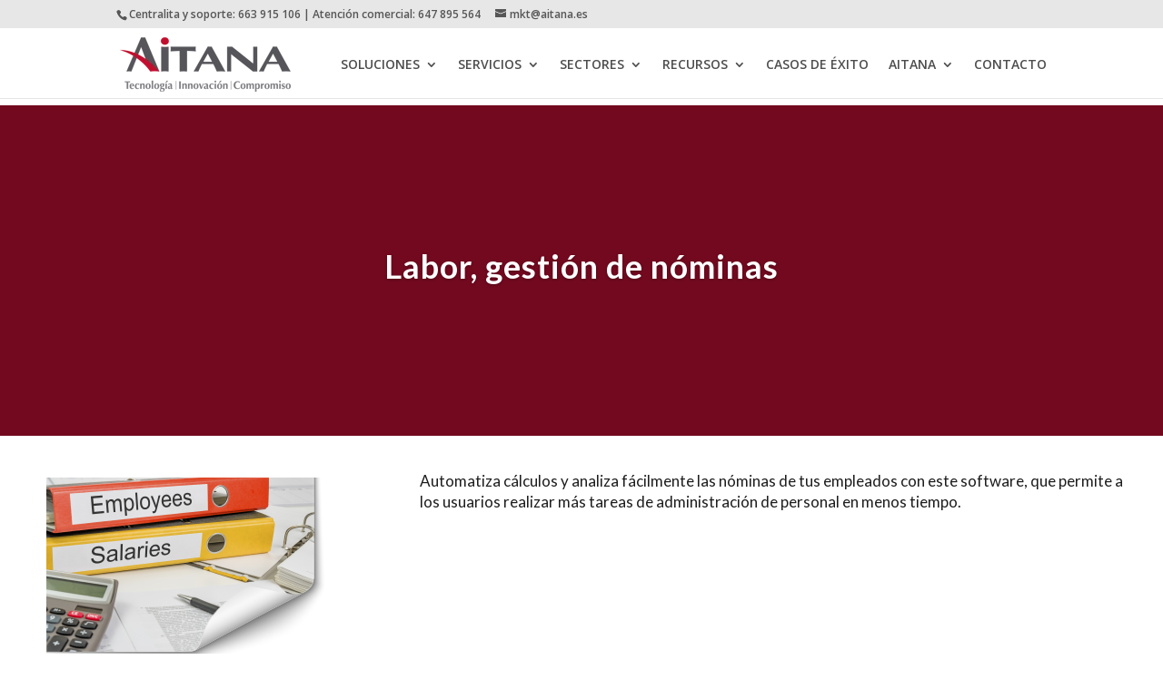

--- FILE ---
content_type: text/html; charset=UTF-8
request_url: https://www.aitana.es/whitepaper/hoja-producto-labor-espanol/
body_size: 27479
content:
<!DOCTYPE html><html lang="es"><head><script data-no-optimize="1">var litespeed_docref=sessionStorage.getItem("litespeed_docref");litespeed_docref&&(Object.defineProperty(document,"referrer",{get:function(){return litespeed_docref}}),sessionStorage.removeItem("litespeed_docref"));</script> <meta charset="UTF-8" /><meta http-equiv="X-UA-Compatible" content="IE=edge"><link rel="pingback" href="https://www.aitana.es/xmlrpc.php" /> <script type="litespeed/javascript">document.documentElement.className='js'</script> <meta name='robots' content='index, follow, max-image-preview:large, max-snippet:-1, max-video-preview:-1' /> <script id="cookie-law-info-gcm-var-js" type="litespeed/javascript">var _ckyGcm={"status":!0,"default_settings":[{"analytics":"denied","advertisement":"denied","functional":"denied","necessary":"granted","ad_user_data":"denied","ad_personalization":"denied","regions":"All"}],"wait_for_update":2000,"url_passthrough":!1,"ads_data_redaction":!1}</script> <script id="cookieyes" type="litespeed/javascript" data-src="https://cdn-cookieyes.com/client_data/b5c61756fae7f0368fe19a26/script.js"></script>  <script data-cfasync="false" data-pagespeed-no-defer>var gtm4wp_datalayer_name = "dataLayer";
	var dataLayer = dataLayer || [];</script> <title>Labor, gestión de nóminas - Aitana</title><meta name="description" content="Whitepaper sobre Labor, gestión de nóminas. Ya puedes consultar todos los whitepapers tecnológicos de Aitana" /><link rel="canonical" href="https://www.aitana.es/whitepaper/hoja-producto-labor-espanol/" /><meta property="og:locale" content="es_ES" /><meta property="og:type" content="article" /><meta property="og:title" content="Labor, gestión de nóminas - Aitana" /><meta property="og:description" content="Whitepaper sobre Labor, gestión de nóminas. Ya puedes consultar todos los whitepapers tecnológicos de Aitana" /><meta property="og:url" content="https://www.aitana.es/whitepaper/hoja-producto-labor-espanol/" /><meta property="og:site_name" content="Aitana: Líder en Software de Gestión Empresarial" /><meta property="article:modified_time" content="2020-10-29T14:52:36+00:00" /><meta property="og:image" content="https://www.aitana.es/wp-content/uploads/labor-nominas-gestion.png" /><meta property="og:image:width" content="321" /><meta property="og:image:height" content="209" /><meta property="og:image:type" content="image/png" /><meta name="twitter:card" content="summary_large_image" /> <script type="application/ld+json" class="yoast-schema-graph">{"@context":"https://schema.org","@graph":[{"@type":"WebPage","@id":"https://www.aitana.es/whitepaper/hoja-producto-labor-espanol/","url":"https://www.aitana.es/whitepaper/hoja-producto-labor-espanol/","name":"Labor, gestión de nóminas - Aitana","isPartOf":{"@id":"https://www.aitana.es/#website"},"primaryImageOfPage":{"@id":"https://www.aitana.es/whitepaper/hoja-producto-labor-espanol/#primaryimage"},"image":{"@id":"https://www.aitana.es/whitepaper/hoja-producto-labor-espanol/#primaryimage"},"thumbnailUrl":"https://www.aitana.es/wp-content/uploads/labor-nominas-gestion.png","datePublished":"2018-02-26T15:40:13+00:00","dateModified":"2020-10-29T14:52:36+00:00","description":"Whitepaper sobre Labor, gestión de nóminas. Ya puedes consultar todos los whitepapers tecnológicos de Aitana","breadcrumb":{"@id":"https://www.aitana.es/whitepaper/hoja-producto-labor-espanol/#breadcrumb"},"inLanguage":"es","potentialAction":[{"@type":"ReadAction","target":["https://www.aitana.es/whitepaper/hoja-producto-labor-espanol/"]}]},{"@type":"ImageObject","inLanguage":"es","@id":"https://www.aitana.es/whitepaper/hoja-producto-labor-espanol/#primaryimage","url":"https://www.aitana.es/wp-content/uploads/labor-nominas-gestion.png","contentUrl":"https://www.aitana.es/wp-content/uploads/labor-nominas-gestion.png","width":321,"height":209,"caption":"labor-nominas-gestion"},{"@type":"BreadcrumbList","@id":"https://www.aitana.es/whitepaper/hoja-producto-labor-espanol/#breadcrumb","itemListElement":[{"@type":"ListItem","position":1,"name":"Portada","item":"https://www.aitana.es/"},{"@type":"ListItem","position":2,"name":"Whitepapers","item":"https://www.aitana.es/whitepaper/"},{"@type":"ListItem","position":3,"name":"Labor, gestión de nóminas"}]},{"@type":"WebSite","@id":"https://www.aitana.es/#website","url":"https://www.aitana.es/","name":"Aitana: Líder en Software de Gestión Empresarial","description":"Una llamada que puede cambiar el rumbo de tu empresa","potentialAction":[{"@type":"SearchAction","target":{"@type":"EntryPoint","urlTemplate":"https://www.aitana.es/?s={search_term_string}"},"query-input":{"@type":"PropertyValueSpecification","valueRequired":true,"valueName":"search_term_string"}}],"inLanguage":"es"}]}</script> <link rel="alternate" type="application/rss+xml" title="Aitana: Líder en Software de Gestión Empresarial &raquo; Feed" href="https://www.aitana.es/feed/" /><link rel="alternate" type="application/rss+xml" title="Aitana: Líder en Software de Gestión Empresarial &raquo; Feed de los comentarios" href="https://www.aitana.es/comments/feed/" /><link rel="alternate" title="oEmbed (JSON)" type="application/json+oembed" href="https://www.aitana.es/wp-json/oembed/1.0/embed?url=https%3A%2F%2Fwww.aitana.es%2Fwhitepaper%2Fhoja-producto-labor-espanol%2F" /><link rel="alternate" title="oEmbed (XML)" type="text/xml+oembed" href="https://www.aitana.es/wp-json/oembed/1.0/embed?url=https%3A%2F%2Fwww.aitana.es%2Fwhitepaper%2Fhoja-producto-labor-espanol%2F&#038;format=xml" /><meta content="Aitana - L&iacute;deres en software de gesti&oacute;n empresarial v.1.0.0" name="generator"/><style id="litespeed-ccss">ul{box-sizing:border-box}.entry-content{counter-reset:footnotes}:root{--wp--preset--font-size--normal:16px;--wp--preset--font-size--huge:42px}:root{--wp--preset--aspect-ratio--square:1;--wp--preset--aspect-ratio--4-3:4/3;--wp--preset--aspect-ratio--3-4:3/4;--wp--preset--aspect-ratio--3-2:3/2;--wp--preset--aspect-ratio--2-3:2/3;--wp--preset--aspect-ratio--16-9:16/9;--wp--preset--aspect-ratio--9-16:9/16;--wp--preset--color--black:#000;--wp--preset--color--cyan-bluish-gray:#abb8c3;--wp--preset--color--white:#fff;--wp--preset--color--pale-pink:#f78da7;--wp--preset--color--vivid-red:#cf2e2e;--wp--preset--color--luminous-vivid-orange:#ff6900;--wp--preset--color--luminous-vivid-amber:#fcb900;--wp--preset--color--light-green-cyan:#7bdcb5;--wp--preset--color--vivid-green-cyan:#00d084;--wp--preset--color--pale-cyan-blue:#8ed1fc;--wp--preset--color--vivid-cyan-blue:#0693e3;--wp--preset--color--vivid-purple:#9b51e0;--wp--preset--gradient--vivid-cyan-blue-to-vivid-purple:linear-gradient(135deg,rgba(6,147,227,1) 0%,#9b51e0 100%);--wp--preset--gradient--light-green-cyan-to-vivid-green-cyan:linear-gradient(135deg,#7adcb4 0%,#00d082 100%);--wp--preset--gradient--luminous-vivid-amber-to-luminous-vivid-orange:linear-gradient(135deg,rgba(252,185,0,1) 0%,rgba(255,105,0,1) 100%);--wp--preset--gradient--luminous-vivid-orange-to-vivid-red:linear-gradient(135deg,rgba(255,105,0,1) 0%,#cf2e2e 100%);--wp--preset--gradient--very-light-gray-to-cyan-bluish-gray:linear-gradient(135deg,#eee 0%,#a9b8c3 100%);--wp--preset--gradient--cool-to-warm-spectrum:linear-gradient(135deg,#4aeadc 0%,#9778d1 20%,#cf2aba 40%,#ee2c82 60%,#fb6962 80%,#fef84c 100%);--wp--preset--gradient--blush-light-purple:linear-gradient(135deg,#ffceec 0%,#9896f0 100%);--wp--preset--gradient--blush-bordeaux:linear-gradient(135deg,#fecda5 0%,#fe2d2d 50%,#6b003e 100%);--wp--preset--gradient--luminous-dusk:linear-gradient(135deg,#ffcb70 0%,#c751c0 50%,#4158d0 100%);--wp--preset--gradient--pale-ocean:linear-gradient(135deg,#fff5cb 0%,#b6e3d4 50%,#33a7b5 100%);--wp--preset--gradient--electric-grass:linear-gradient(135deg,#caf880 0%,#71ce7e 100%);--wp--preset--gradient--midnight:linear-gradient(135deg,#020381 0%,#2874fc 100%);--wp--preset--font-size--small:13px;--wp--preset--font-size--medium:20px;--wp--preset--font-size--large:36px;--wp--preset--font-size--x-large:42px;--wp--preset--spacing--20:.44rem;--wp--preset--spacing--30:.67rem;--wp--preset--spacing--40:1rem;--wp--preset--spacing--50:1.5rem;--wp--preset--spacing--60:2.25rem;--wp--preset--spacing--70:3.38rem;--wp--preset--spacing--80:5.06rem;--wp--preset--shadow--natural:6px 6px 9px rgba(0,0,0,.2);--wp--preset--shadow--deep:12px 12px 50px rgba(0,0,0,.4);--wp--preset--shadow--sharp:6px 6px 0px rgba(0,0,0,.2);--wp--preset--shadow--outlined:6px 6px 0px -3px rgba(255,255,255,1),6px 6px rgba(0,0,0,1);--wp--preset--shadow--crisp:6px 6px 0px rgba(0,0,0,1)}:root{--wp--style--global--content-size:823px;--wp--style--global--wide-size:1080px}body{padding-top:0;padding-right:0;padding-bottom:0;padding-left:0}.et_pb_text_align_left{text-align:left}button::-moz-focus-inner{padding:0;border:0}a,body,div,form,h1,h3,html,img,label,li,p,span,ul{margin:0;padding:0;border:0;outline:0;font-size:100%;-ms-text-size-adjust:100%;-webkit-text-size-adjust:100%;vertical-align:baseline;background:0 0}body{line-height:1}ul{list-style:none}:focus{outline:0}table{border-collapse:collapse;border-spacing:0}article,header,nav{display:block}body{font-family:Open Sans,Arial,sans-serif;font-size:14px;color:#666;background-color:#fff;line-height:1.7em;font-weight:500;-webkit-font-smoothing:antialiased;-moz-osx-font-smoothing:grayscale}body.et_cover_background{background-size:cover!important;background-position:top!important;background-repeat:no-repeat!important;background-attachment:fixed}a{color:#2ea3f2}a{text-decoration:none}p{padding-bottom:1em}p:not(.has-background):last-of-type{padding-bottom:0}h1,h3{color:#333;padding-bottom:10px;line-height:1em;font-weight:500}h1{font-size:30px}h3{font-size:22px}input{-webkit-appearance:none}input[type=checkbox]{-webkit-appearance:checkbox}button,input{font-family:inherit}img{max-width:100%;height:auto}.clearfix:after{visibility:hidden;display:block;font-size:0;content:" ";clear:both;height:0}.et-search-form{border-color:#2ea3f2}#main-content{background-color:#fff}.container{width:80%;max-width:1080px;margin:auto}body #main-content .et_builder_inner_content>p{line-height:1.7em}@media (min-width:981px){#left-area{width:79.125%;padding-bottom:23px}}@media (max-width:980px){#page-container{padding-top:80px}#left-area{width:100%!important}}@media (min-width:981px){.et_right_sidebar #left-area{float:left;padding-right:5.5%}}@media (max-width:980px){.et_right_sidebar #left-area{width:auto;float:none;padding-right:0;padding-left:0}.et_right_sidebar #left-area{margin-right:0}}.single .et_pb_post{margin-bottom:27px}.et_pb_pagebuilder_layout .entry-content,.et_pb_pagebuilder_layout .et_pb_post .entry-content{margin-bottom:0!important;padding-top:0}.et_pb_scroll_top.et-pb-icon{text-align:center;background:rgba(0,0,0,.4);text-decoration:none;position:fixed;z-index:99999;bottom:125px;right:0;-webkit-border-top-left-radius:5px;-webkit-border-bottom-left-radius:5px;-moz-border-radius-topleft:5px;-moz-border-radius-bottomleft:5px;border-top-left-radius:5px;border-bottom-left-radius:5px;display:none;font-size:30px;padding:5px;color:#fff}.et_pb_scroll_top:before{content:"2"}#top-menu li{word-wrap:break-word}.nav li ul{border-color:#2ea3f2}.mobile_menu_bar:after,.mobile_menu_bar:before{color:#2ea3f2}.container{text-align:left;position:relative}.et_fixed_nav.et_show_nav #page-container{padding-top:80px}.et_fixed_nav.et_show_nav.et_secondary_nav_enabled #page-container{padding-top:111px}.et_fixed_nav #main-header{position:fixed}.et_header_style_left #et-top-navigation{padding-top:33px}.et_header_style_left #et-top-navigation nav>ul>li>a{padding-bottom:33px}.et_header_style_left .logo_container{position:absolute;height:100%;width:100%}.et_header_style_left #et-top-navigation .mobile_menu_bar{padding-bottom:24px}#logo{width:auto;margin-bottom:0;max-height:54%;display:inline-block;float:none;vertical-align:middle;-webkit-transform:translateZ(0)}span.logo_helper{display:inline-block;height:100%;vertical-align:middle;width:0}#top-menu,#top-menu-nav{line-height:0}#et-top-navigation{font-weight:600}#top-menu,nav#top-menu-nav{float:left}#top-menu li{display:inline-block;font-size:14px;padding-right:22px}#top-menu>li:last-child{padding-right:0}#top-menu a{color:rgba(0,0,0,.6);text-decoration:none;display:block;position:relative}#et_search_icon:before{content:"";font-size:17px;left:0;position:absolute;top:-3px}#et_top_search{float:right;margin:3px 0 0 22px;position:relative;display:block;width:18px}.et-search-form{top:0;bottom:0;right:0;position:absolute;z-index:1000;width:100%}.et-search-form input{width:90%;border:none;color:#333;position:absolute;top:0;bottom:0;right:30px;margin:auto;background:0 0}.et-search-form .et-search-field::-ms-clear{width:0;height:0;display:none}.et_search_form_container{-webkit-animation:none;animation:none;-o-animation:none}.container.et_search_form_container{position:relative;opacity:0;height:1px}span.et_close_search_field{display:block;width:30px;height:30px;z-index:99999;position:absolute;right:0;top:0;bottom:0;margin:auto}span.et_close_search_field:after{font-family:ETmodules;content:"d";speak:none;font-weight:400;-webkit-font-feature-settings:normal;font-feature-settings:normal;font-variant:normal;text-transform:none;line-height:1;-webkit-font-smoothing:antialiased;font-size:32px;display:inline-block;-webkit-box-sizing:border-box;box-sizing:border-box}.container.et_menu_container{z-index:99}.et_search_outer{width:100%;overflow:hidden;position:absolute;top:0}form.et-search-form{background:transparent!important}input[type=search]::-webkit-search-cancel-button{-webkit-appearance:none}#et-top-navigation{float:right}#top-menu li li{padding:0 20px;margin:0}#top-menu li li a{padding:6px 20px;width:200px}#top-menu .menu-item-has-children>a:first-child:after{font-family:ETmodules;content:"3";font-size:16px;position:absolute;right:0;top:0;font-weight:800}#top-menu .menu-item-has-children>a:first-child{padding-right:20px}#top-menu li .menu-item-has-children>a:first-child{padding-right:40px}#top-menu li .menu-item-has-children>a:first-child:after{right:20px;top:6px}#top-menu li.mega-menu{position:inherit}#et_mobile_nav_menu{float:right;display:none}.mobile_menu_bar:before{content:"";font-size:32px;left:0;position:relative;top:0}body.et_fixed_nav.et_secondary_nav_enabled #main-header{top:30px}@media (max-width:980px){.et_fixed_nav.et_show_nav #page-container,.et_fixed_nav.et_show_nav.et_secondary_nav_enabled #page-container{padding-top:80px}#top-menu{display:none}#et-top-navigation{margin-right:0}.et_fixed_nav #main-header{position:absolute}.et_header_style_left #et-top-navigation{padding-top:24px;display:block}.et_header_style_left #logo{max-width:50%}#et_top_search{margin:0 35px 0 0;float:left}#et_search_icon:before{top:7px}.et_header_style_left .et-search-form{width:50%!important;max-width:50%!important}#et_mobile_nav_menu{display:block}}@media (max-width:767px){#et-top-navigation{margin-right:0}}@media (max-width:479px){#et-top-navigation{margin-right:0}}#top-header{background-color:#2ea3f2}#top-header{font-size:12px;line-height:13px;z-index:100000;color:#fff}#top-header a{color:#fff}#top-header .container{padding-top:.75em;font-weight:600}#top-header,#top-header #et-info,#top-header .container{line-height:1em}.et_fixed_nav #top-header{top:0;left:0;right:0;position:fixed}#et-info{float:left}#et-info-email,#et-info-phone{position:relative}#et-info-phone:before{content:"\e090";position:relative;top:2px;margin-right:2px}#et-info-phone{margin-right:13px}#et-info-email:before{content:"\e076";margin-right:4px}#et-secondary-menu{float:right}#et-info{padding-bottom:.75em;display:block}@media (max-width:980px){.et_fixed_nav #top-header{position:absolute}#top-header .container{padding-top:0}#et-info{padding-top:.75em}#et-secondary-menu{display:none!important}}@media (max-width:767px){#et-info,#et-secondary-menu{text-align:center;display:block;float:none}}.et-social-icon span{display:none}*{-webkit-box-sizing:border-box;box-sizing:border-box}#et-info-email:before,#et-info-phone:before,#et_search_icon:before,.mobile_menu_bar:before{font-family:ETmodules!important;speak:none;font-style:normal;font-weight:400;-webkit-font-feature-settings:normal;font-feature-settings:normal;font-variant:normal;text-transform:none;line-height:1;-webkit-font-smoothing:antialiased;-moz-osx-font-smoothing:grayscale;text-shadow:0 0;direction:ltr}.et-pb-icon{content:attr(data-icon)}.et-pb-icon{font-family:ETmodules;speak:none;font-weight:400;-webkit-font-feature-settings:normal;font-feature-settings:normal;font-variant:normal;text-transform:none;line-height:1;-webkit-font-smoothing:antialiased;font-size:96px;font-style:normal;display:inline-block;-webkit-box-sizing:border-box;box-sizing:border-box;direction:ltr}.et-db #et-boc .et-l *{-webkit-box-sizing:border-box;box-sizing:border-box}.et-db #et-boc .et-l .et_pb_bg_layout_dark,.et-db #et-boc .et-l .et_pb_bg_layout_dark h1{color:#fff!important}.et-db #et-boc .et-l .et_pb_module.et_pb_text_align_left{text-align:left}.et-db #et-boc .et-l .clearfix:after{visibility:hidden;display:block;font-size:0;content:" ";clear:both;height:0}.et-db #et-boc .et-l .et_builder_inner_content{position:relative;z-index:1}.et-db #et-boc .et-l .et_pb_css_mix_blend_mode_passthrough{mix-blend-mode:unset!important}.et-db #et-boc .et-l .et_pb_module,.et-db #et-boc .et-l .et_pb_with_background{position:relative;background-size:cover;background-position:50%;background-repeat:no-repeat}.et-db #et-boc .et-l .et_pb_module{-webkit-animation-timing-function:linear;animation-timing-function:linear;-webkit-animation-duration:.2s;animation-duration:.2s}@-webkit-keyframes fadeBottom{0%{opacity:0;-webkit-transform:translateY(10%);transform:translateY(10%)}to{opacity:1;-webkit-transform:translateY(0);transform:translateY(0)}}@keyframes fadeBottom{0%{opacity:0;-webkit-transform:translateY(10%);transform:translateY(10%)}to{opacity:1;-webkit-transform:translateY(0);transform:translateY(0)}}@media (min-width:981px){.et-db #et-boc .et-l .et_pb_section div.et_pb_row .et_pb_column .et_pb_module:last-child{margin-bottom:0}}@media (max-width:980px){.et-db #et-boc .et-l .et_pb_column .et_pb_module{margin-bottom:30px}.et-db #et-boc .et-l .et_pb_row .et_pb_column .et_pb_module:last-child{margin-bottom:0}}button::-moz-focus-inner{padding:0;border:0}#main-header{line-height:23px;font-weight:500;top:0;background-color:#fff;width:100%;-webkit-box-shadow:0 1px 0 rgba(0,0,0,.1);box-shadow:0 1px 0 rgba(0,0,0,.1);position:relative;z-index:99999}.nav li li{padding:0 20px;margin:0}.nav li{position:relative;line-height:1em}.nav li li{position:relative;line-height:2em}.nav li ul{position:absolute;padding:20px 0;z-index:9999;width:240px;background:#fff;visibility:hidden;opacity:0;border-top:3px solid #2ea3f2;box-shadow:0 2px 5px rgba(0,0,0,.1);-moz-box-shadow:0 2px 5px rgba(0,0,0,.1);-webkit-box-shadow:0 2px 5px rgba(0,0,0,.1);-webkit-transform:translateZ(0);text-align:left}.nav li li ul{z-index:1000;top:-23px;left:240px}.nav li li a{font-size:14px}.mobile_menu_bar{position:relative;display:block;line-height:0}.mobile_menu_bar:before{content:"a";font-size:32px;position:relative;left:0;top:0}.mobile_nav .select_page{display:none}.et-db #et-boc .et-l .et_pb_section{position:relative;background-color:#fff;background-position:50%;background-size:100%;background-size:cover}.et-db #et-boc .et-l .et_pb_fullwidth_section{padding:0}@media (min-width:981px){.et-db #et-boc .et-l .et_pb_section{padding:4% 0}.et-db #et-boc .et-l .et_pb_fullwidth_section{padding:0}}@media (max-width:980px){.et-db #et-boc .et-l .et_pb_section{padding:50px 0}.et-db #et-boc .et-l .et_pb_fullwidth_section{padding:0}}.et-db #et-boc .et-l .et_pb_row{width:80%;max-width:1080px;margin:auto;position:relative}.et-db #et-boc .et-l .et_pb_row:after{content:"";display:block;clear:both;visibility:hidden;line-height:0;height:0;width:0}.et-db #et-boc .et-l .et_pb_column{float:left;background-size:cover;background-position:50%;position:relative;z-index:2;min-height:1px}.et-db #et-boc .et-l .et_pb_row .et_pb_column.et-last-child,.et-db #et-boc .et-l .et_pb_row .et_pb_column:last-child{margin-right:0!important}.et-db #et-boc .et-l .et_pb_column,.et-db #et-boc .et-l .et_pb_row{background-size:cover;background-position:50%;background-repeat:no-repeat}@media (min-width:981px){.et-db #et-boc .et-l .et_pb_row{padding:2% 0}.et-db #et-boc .et-l .et_pb_row .et_pb_column.et-last-child,.et-db #et-boc .et-l .et_pb_row .et_pb_column:last-child{margin-right:0!important}.et-db #et-boc .et-l .et_pb_row.et_pb_equal_columns{display:-webkit-box;display:-ms-flexbox;display:flex}.et-db #et-boc .et-l .et_pb_row.et_pb_equal_columns>.et_pb_column{-webkit-box-ordinal-group:2;-ms-flex-order:1;order:1}}@media (max-width:980px){.et-db #et-boc .et-l .et_pb_row{max-width:1080px}.et-db #et-boc .et-l .et_pb_row{padding:30px 0}.et-db #et-boc .et-l .et_pb_column{width:100%;margin-bottom:30px}.et-db #et-boc .et-l .et_pb_row .et_pb_column.et-last-child,.et-db #et-boc .et-l .et_pb_row .et_pb_column:last-child{margin-bottom:0}}@media (max-width:479px){.et-db #et-boc .et-l .et_pb_column{width:100%!important}}.et-db #et-boc .et-l .et_pb_slider{position:relative;overflow:hidden}.et-db #et-boc .et-l .et_pb_slide{padding:0 6%;background-size:cover;background-position:50%;background-repeat:no-repeat}.et-db #et-boc .et-l .et_pb_slider .et_pb_slide{display:none;float:left;margin-right:-100%;position:relative;width:100%;text-align:center;list-style:none!important;background-position:50%;background-size:100%;background-size:cover}.et-db #et-boc .et-l .et_pb_slider .et_pb_slide:first-child{display:list-item}.et-db #et-boc .et-l .et_pb_slides:after{content:"";display:block;clear:both;visibility:hidden;line-height:0;height:0;width:0}@media (min-width:981px){.et_pb_gutters3.et-db #et-boc .et-l .et_pb_column{margin-right:5.5%}.et_pb_gutters3.et-db #et-boc .et-l .et_pb_column_2_3{width:64.833%}.et_pb_gutters3.et-db #et-boc .et-l .et_pb_column_2_3 .et_pb_module{margin-bottom:4.242%}.et_pb_gutters3.et-db #et-boc .et-l .et_pb_column_1_3{width:29.6667%}.et_pb_gutters3.et-db #et-boc .et-l .et_pb_column_1_3 .et_pb_module{margin-bottom:9.27%}}.et-db #et-boc .et-l .et_pb_text{word-wrap:break-word}.et-db #et-boc .et-l .et_pb_text>:last-child{padding-bottom:0}.et-db #et-boc .et-l .et_pb_text_inner{position:relative}.et-db #et-boc .et-l .et_pb_slider .et_pb_container{width:100%;margin:0 auto;position:relative;z-index:2}.et-db #et-boc .et-l .et_pb_slides .et_pb_container{display:table;table-layout:fixed}.et-db #et-boc .et-l .et_pb_slides .et_pb_slider_container_inner{display:table-cell;width:100%;vertical-align:middle}.et-db #et-boc .et-l .et_pb_slide_content{font-size:14px;font-weight:400;color:#333}.et-db #et-boc .et-l .et_pb_bg_layout_dark .et_pb_slide_content{color:#fff}.et-db #et-boc .et-l .et_pb_slide_description{word-wrap:break-word}.et-db #et-boc .et-l .et-pb-active-slide .et_pb_slide_description{-webkit-animation-duration:.7s;animation-duration:.7s;-webkit-animation-delay:.9s;animation-delay:.9s;-webkit-animation-timing-function:ease-in-out;animation-timing-function:ease-in-out;-webkit-animation-fill-mode:both;animation-fill-mode:both;-webkit-animation-name:fadeBottom;animation-name:fadeBottom}.et-db #et-boc .et-l .et_pb_bg_layout_dark .et_pb_slide_description{text-shadow:0 1px 3px rgba(0,0,0,.3)}.et-db #et-boc .et-l .et_pb_slide_description{padding:16% 8%;width:auto;margin:auto}.et-db #et-boc .et-l .et_pb_slider_with_overlay .et_pb_slide_overlay_container{position:absolute;width:100%;height:100%;left:0;top:0;z-index:1}.et-db #et-boc .et-l .et_pb_bg_layout_dark.et_pb_slider_with_overlay .et_pb_slide_overlay_container{background-color:rgba(0,0,0,.3)}@media (max-width:980px){.et-db #et-boc .et-l .et_pb_slide_content{font-size:13px;font-weight:400}.et-db #et-boc .et-l .et_pb_slide_description{text-align:center}}@media (max-width:767px){.et-db #et-boc .et-l .et_pb_slide_content{font-size:12px}.et-db #et-boc .et-l .et_pb_slider.et_pb_module .et_pb_slides .et_pb_slide_content{font-size:14px}.et-db #et-boc .et-l .et_pb_slide_description{text-align:center}}@media (max-width:479px){.et-db #et-boc .et-l .et_pb_slide_content{font-weight:400;font-size:10px;display:block}}.nav li ul{width:250px;padding:0}.nav li li{line-height:24px}#top-menu li li a{width:250px}.nav li li ul{top:0;border-bottom:2px solid rgba(0,0,0,.6);left:250px}.et_pb_pagebuilder_layout.single-whitepaper #page-container .et_pb_row{width:100%}#page-container{padding-top:116px!important;overflow-y:hidden}#main-header{top:34px!important}#top-menu .sub-menu .sub-menu li{padding:5px 15px}.single-whitepaper .entry-content{padding-top:0}@media (min-width:981px){body.single-whitepaper #page-container #left-area{width:100%;padding:0;float:none}}.et_pb_slide_0,.et_pb_slider .et_pb_slide_0{background-color:transparent!important}.et-db #et-boc .et-l .et_pb_row{width:80%;max-width:1080px;position:relative;margin:auto}.et_pb_gutters3.et-db #et-boc .et-l .et_pb_column_2_3{width:64.833%}body.custom-background{background-color:#fff}.et-db #et-boc .et-l .et_pb_row{width:80%;max-width:1080px;position:relative;margin:auto}.single-whitepaper .et_pb_post{margin-bottom:0!important}.et_pb_slide_0,.et_pb_slider .et_pb_slide_0{background-color:transparent!important}.et-db #et-boc .et-l .et_pb_row{width:auto!important}@media only screen and (max-width:980px){.et_pb_section{padding:15px!important}.et_pb_section.et_pb_fullwidth_section{padding:0!important}}body #main-content .et_builder_inner_content>p{line-height:inherit!important}body{font-size:17px}.et-db #et-boc .et-l .et_pb_slide_content{font-size:19px}body{color:#1e1e1e}h1,.et-db #et-boc .et-l h1,h3{color:#000}body{line-height:1.4em}.mobile_menu_bar:before,.mobile_menu_bar:after{color:#b90725}.et-search-form,.nav li ul{border-color:#b90725}.container,.et-db #et-boc .et-l .et_pb_row,.et-db #et-boc .et-l .et_pb_slider .et_pb_container{max-width:1200px}a{color:#b90725}#main-header .nav li ul{background-color:rgba(247,247,247,.98)}.et_secondary_nav_enabled #page-container #top-header{background-color:#e7e7e7!important}#top-header,#top-header a{color:#565656}#top-menu a,#et_search_icon:before,.et_search_form_container input,span.et_close_search_field:after{color:rgba(58,58,58,.9)}.et_search_form_container input::-moz-placeholder{color:rgba(58,58,58,.9)}.et_search_form_container input::-webkit-input-placeholder{color:rgba(58,58,58,.9)}.et_search_form_container input:-ms-input-placeholder{color:rgba(58,58,58,.9)}#main-header .nav li ul a{color:#3a3a3a}h1,.et-db #et-boc .et-l h1,h3{font-weight:700;font-style:normal;text-transform:none;text-decoration:none;letter-spacing:1px;line-height:1.1em}@media only screen and (min-width:981px){.et-db #et-boc .et-l .et_pb_section{padding:3% 0}.et-db #et-boc .et-l .et_pb_fullwidth_section{padding:0}.et-db #et-boc .et-l .et_pb_row{padding:1% 0}.et_header_style_left #et-top-navigation{padding:30px 0 0}.et_header_style_left #et-top-navigation nav>ul>li>a{padding-bottom:30px}#logo{max-height:90%}}@media only screen and (min-width:1500px){.et-db #et-boc .et-l .et_pb_row{padding:15px 0}.et-db #et-boc .et-l .et_pb_section{padding:45px 0}.et-db #et-boc .et-l .et_pb_fullwidth_section{padding:0}}h1,.et-db #et-boc .et-l h1{font-size:36px}h3{font-size:26px}h1,.et-db #et-boc .et-l h1,h3{font-family:'Lato',Helvetica,Arial,Lucida,sans-serif}body,input{font-family:'Lato',Helvetica,Arial,Lucida,sans-serif}#main-header,#et-top-navigation{font-family:'Open Sans',Helvetica,Arial,Lucida,sans-serif}#top-header .container{font-family:'Open Sans',Helvetica,Arial,Lucida,sans-serif}body #page-container #left-area{width:80%}.et-db #et-boc .et-l .et_pb_fullwidth_section .et_pb_slide_description{padding-top:14%;padding-bottom:14%}.gdpr_messagebar_detail .gdprmodal-dialog .gdprmodal-header .close{color:#18a300!important}#gdpr-cookie-consent-bar,#gdpr-cookie-consent-show-again{margin:0;padding:0;position:absolute;box-sizing:border-box;width:100%;z-index:999999999;display:none;font-size:14px;line-height:1.5;font-weight:300}#gdpr-cookie-consent-show-again{padding:.5rem 1rem}#gdpr-cookie-consent-bar a{background-color:inherit;font-family:inherit;text-decoration:none;box-shadow:unset}#gdpr-cookie-consent-bar .gdpr_messagebar_content{vertical-align:middle;margin:0 auto}#gdpr-cookie-consent-bar .gdpr_messagebar_content div.group-description{margin:0;padding:0 0 1rem;font-size:inherit;line-height:inherit}.gdprmodal-body #gdpr-cookie-consent-bar .gdpr_messagebar_content div.group-description{padding:0 0 1.5rem}#gdpr-cookie-consent-bar .gdpr_messagebar_content div.group-description p{margin:0}#gdpr-cookie-consent-bar .gdpr_messagebar_content .gdpr_link_button{display:inline;font-family:inherit;font-size:inherit;line-height:inherit}.gdprmodal{position:fixed;top:0;left:0;z-index:1050;display:none;width:100%;height:100%;overflow:hidden;outline:0}.gdprmodal-dialog{position:relative;width:auto;margin:.5rem}.gdprmodal.gdprfade .gdprmodal-dialog{-webkit-transform:translate(0,-50px);transform:translate(0,-50px)}.gdprmodal-dialog-centered{display:-ms-flexbox;display:flex;-ms-flex-align:center;align-items:center;min-height:calc(100% - 1rem)}.gdprmodal-dialog-centered:before{display:block;height:calc(100vh - 1rem);content:""}.gdprmodal-content{position:relative;display:-ms-flexbox;display:flex;-ms-flex-direction:column;flex-direction:column;width:100%;background-color:#f5f5f5;outline:0}.gdprmodal-header{display:-ms-flexbox;display:flex;-ms-flex-align:start;align-items:flex-start;-ms-flex-pack:justify;justify-content:space-between;padding:1rem}.gdprmodal-header .close{padding:0;margin:0}.gdprmodal-body{position:relative;-ms-flex:1 1 auto;flex:1 1 auto}.gdprmodal-body #gdpr-cookie-consent-bar{padding:2.5rem}.gdprmodal-footer{display:-ms-flexbox;display:flex;-ms-flex-align:center;align-items:center;-ms-flex-pack:end;justify-content:center;padding:1rem}@media (min-width:576px){.gdprmodal-dialog{max-width:500px;margin:1.75rem auto}.gdprmodal-dialog-centered{min-height:calc(100% - 3.5rem)}.gdprmodal-dialog-centered:before{height:calc(100vh - 3.5rem)}}@media (min-width:768px){.gdprmodal-dialog-centered .gdprmodal-content{min-width:550px}}.gdprfade:not(.gdprshow){opacity:0}.table{width:100%;margin-bottom:1rem;color:#212529;border-collapse:collapse}.table td,.table th{padding:.75rem;vertical-align:top;border:1px solid #dee2e6}.table thead th{vertical-align:bottom}.table-striped tbody tr:nth-of-type(odd){background-color:inherit}.table-striped tbody tr:nth-of-type(even){background-color:rgba(0,0,0,.05)}.table .thead-dark th{color:#000;background-color:#ebebeb;border-color:rgba(224,224,224,.5)}.gdpr_messagebar_detail .table tbody tr td{color:#000;border-color:rgba(251,250,244,.5)}#gdpr-cookie-consent-bar .btn,.gdpr_messagebar_detail .btn{display:inline-block;font-weight:400;color:#212529;text-align:center;vertical-align:middle;padding:.375rem .75rem;background-color:transparent;border:0 none transparent;font-size:14px;line-height:1.5;text-transform:initial}#gdpr-cookie-consent-bar .btn.gdpr_action_button{margin-left:.25rem;min-width:6rem;white-space:nowrap}.gdpr_messagebar_detail .gdprmodal-dialog .gdprmodal-content{border:unset;font-size:13px;line-height:1.5}.gdpr_messagebar_detail .gdprmodal-dialog .gdprmodal-content .gdprmodal-body{color:#000;padding:0}.gdpr_messagebar_detail .gdprmodal-dialog .gdprmodal-header{justify-content:flex-end;background-color:#fff;padding:2rem;border:unset}.gdpr_messagebar_detail .gdprmodal-dialog .gdprmodal-header .close{color:#66;background-color:transparent;opacity:.5;text-shadow:unset}.gdpr_messagebar_detail .gdprmodal-dialog .gdprmodal-header .close .dashicons.dashicons-dismiss{overflow:hidden}.gdpr_messagebar_detail .gdprmodal-dialog .gdprmodal-footer{justify-content:flex-end;background-color:#fff;padding:1.5rem;border:unset}.gdpr_messagebar_detail .category-group{margin:0;padding-left:0;max-height:100%;overflow:scroll}.gdpr_messagebar_detail .category-group .category-item{list-style:none;font-family:inherit;font-weight:400;-webkit-font-smoothing:auto;letter-spacing:normal;line-height:normal;padding:0;margin:0;height:auto;min-height:0;max-height:none;width:auto;min-width:0;max-width:none;border-radius:0;border:none;clear:none;float:none;position:static;bottom:auto;left:auto;right:auto;top:auto;text-align:left;text-decoration:none;text-indent:0;text-shadow:none;text-transform:none;white-space:normal;background:0 0;overflow:visible;vertical-align:baseline;visibility:visible;z-index:auto;box-shadow:none}.gdpr_messagebar_detail .category-group .category-item h3{margin:0;padding:0;vertical-align:middle;display:inline-block;font-size:18px;line-height:1.5;color:inherit}.gdpr_messagebar_detail .category-group .category-item .gdpr-column{width:100%}.gdpr_messagebar_detail .category-group .category-item .gdpr-column .gdpr-columns{clear:both;width:25%;float:left;background-color:#ebebeb;padding:10px;vertical-align:middle;outline:0;margin:10px 10px 0;border-radius:5px;box-sizing:border-box}.gdpr_messagebar_detail .category-group .category-item:last-child .gdpr-column .gdpr-columns{margin-bottom:10px}.gdpr_messagebar_detail .category-group .category-item .gdpr-column .gdpr-columns.active-group{color:#fff;background-color:#7b7b7b}.gdpr_messagebar_detail .category-group .category-item .description-container{position:absolute;max-width:75%;left:25%;float:left;padding:0 5%;height:100%;overflow:scroll;box-sizing:border-box}.gdpr_messagebar_detail .category-group .category-item .description-container div.group-description{padding:15px 0;color:inherit}.gdpr_messagebar_detail .category-group .category-item .description-container .category-cookies-list-container{font-size:inherit;line-height:inherit;overflow-x:auto;padding:15px 0}.gdpr_messagebar_detail .category-group .category-item .description-container .category-cookies-list-container table,.gdpr_messagebar_detail .category-group .category-item .description-container .category-cookies-list-container table td,.gdpr_messagebar_detail .category-group .category-item .description-container .category-cookies-list-container table th{font-size:inherit;line-height:inherit;margin:0;background-color:inherit;word-break:inherit}.gdpr_messagebar_detail .category-group .category-item .description-container .group-toggle{display:inline-block;width:100%;padding:15px 0;border-bottom:1px solid rgba(224,224,224,.5)}.gdpr_messagebar_detail .category-group .category-item .description-container .group-toggle .toggle-group{float:right;display:inline-block;vertical-align:middle}.gdpr_messagebar_detail .category-group .category-item .description-container .group-toggle .checkbox{background-color:inherit;position:relative;display:inline-block;z-index:1}.gdpr_messagebar_detail .category-group .category-item .description-container .group-toggle .checkbox label{background:#fff;border:none;height:20px;width:35px;position:relative;display:inline-block;border-radius:45px;margin-bottom:0}.gdpr_messagebar_detail .category-group .category-item .description-container .group-toggle .checkbox label:after{content:"";position:absolute;width:18px;height:18px;border-radius:100%;left:1px;top:1px;z-index:2;background:#7b7b7b}.gdpr_messagebar_detail .category-group .category-item .description-container .group-toggle .checkbox .label-text{display:none}.gdpr_messagebar_detail .category-group .category-item .description-container .group-toggle .checkbox input{position:absolute;left:0;top:0;width:100%;height:100%;z-index:5;opacity:0}.gdpr_messagebar_detail .category-group .category-item .description-container .toggle-group .always-active{line-height:1.3;color:#333}.gdpr_messagebar_detail .category-group .category-item .description-container{visibility:visible;opacity:1}.gdpr_messagebar_detail .category-group .category-item .description-container.hide{visibility:hidden;height:0;opacity:0}.gdpr_messagebar_detail a.btn{padding:0;text-decoration:none;font-size:inherit;color:inherit}@media (min-width:768px){.gdpr_messagebar_detail .gdprmodal-dialog{max-width:50%!important}}@media (max-width:768px){#gdpr-cookie-consent-bar .btn.gdpr_action_button{min-width:unset}.gdpr_messagebar_detail .gdprmodal-dialog .gdprmodal-content{font-size:11px}#gdpr-cookie-consent-bar,#gdpr-cookie-consent-show-again{font-size:11px}.gdpr_messagebar_detail .category-group .category-item h3{font-size:16px}.gdpr_messagebar_detail .gdprmodal-footer{flex-direction:column-reverse}}@media (max-width:414px){#gdpr-cookie-consent-bar.gdpr-popup .btn.gdpr_action_button{margin:1%;width:80%}}@media (max-width:413px){#cookie_action_settings{float:unset!important}#gdpr-cookie-consent-bar.gdpr-popup .btn.gdpr_action_button{width:70%}}@media (max-width:370px){#gdpr-cookie-consent-bar.gdpr-popup .btn.gdpr_action_button{width:80%;margin:.5rem .5rem 0 .5rem!important;float:unset!important}}@media (max-width:320px){#gdpr-cookie-consent-bar .btn.gdpr_action_button{width:100%;margin:.5rem .5rem 0 .5rem!important;min-width:unset;float:unset!important}}@media (max-width:300px){#gdpr-cookie-consent-bar .btn.gdpr_action_button{width:80%}#gdpr-cookie-consent-bar.gdpr-popup .btn.gdpr_action_button{width:80%}#gdpr-cookie-consent-bar .gdpr_messagebar_content{text-align:center}}.et-db #et-boc .et-l .et_pb_section_0.et_pb_section{margin-bottom:3%;background-color:#be0f34!important}.et-db #et-boc .et-l .et_pb_slide_0.et_pb_slide .et_pb_slide_overlay_container{background-color:rgba(0,0,0,.4)}.et-db #et-boc .et-l .et_pb_slide_0,.et-db #et-boc .et-l .et_pb_slider .et_pb_slide_0{background-color:#fff}.et-db #et-boc .et-l .et_pb_section_1.et_pb_section{padding-top:0;padding-bottom:5%}.et-db #et-boc .et-l .et_pb_row_0.et_pb_row{padding-top:0!important;margin-left:auto!important;margin-right:auto!important;padding-top:0}</style><link rel="preload" data-asynced="1" data-optimized="2" as="style" onload="this.onload=null;this.rel='stylesheet'" href="https://www.aitana.es/wp-content/litespeed/ucss/5f14141c9c57208b325fd813c22ad67a.css?ver=ae6d8" /><script data-optimized="1" type="litespeed/javascript" data-src="https://www.aitana.es/wp-content/plugins/litespeed-cache/assets/js/css_async.min.js"></script> <style id='wp-block-image-inline-css' type='text/css'>.wp-block-image>a,.wp-block-image>figure>a{display:inline-block}.wp-block-image img{box-sizing:border-box;height:auto;max-width:100%;vertical-align:bottom}@media not (prefers-reduced-motion){.wp-block-image img.hide{visibility:hidden}.wp-block-image img.show{animation:show-content-image .4s}}.wp-block-image[style*=border-radius] img,.wp-block-image[style*=border-radius]>a{border-radius:inherit}.wp-block-image.has-custom-border img{box-sizing:border-box}.wp-block-image.aligncenter{text-align:center}.wp-block-image.alignfull>a,.wp-block-image.alignwide>a{width:100%}.wp-block-image.alignfull img,.wp-block-image.alignwide img{height:auto;width:100%}.wp-block-image .aligncenter,.wp-block-image .alignleft,.wp-block-image .alignright,.wp-block-image.aligncenter,.wp-block-image.alignleft,.wp-block-image.alignright{display:table}.wp-block-image .aligncenter>figcaption,.wp-block-image .alignleft>figcaption,.wp-block-image .alignright>figcaption,.wp-block-image.aligncenter>figcaption,.wp-block-image.alignleft>figcaption,.wp-block-image.alignright>figcaption{caption-side:bottom;display:table-caption}.wp-block-image .alignleft{float:left;margin:.5em 1em .5em 0}.wp-block-image .alignright{float:right;margin:.5em 0 .5em 1em}.wp-block-image .aligncenter{margin-left:auto;margin-right:auto}.wp-block-image :where(figcaption){margin-bottom:1em;margin-top:.5em}.wp-block-image.is-style-circle-mask img{border-radius:9999px}@supports ((-webkit-mask-image:none) or (mask-image:none)) or (-webkit-mask-image:none){.wp-block-image.is-style-circle-mask img{border-radius:0;-webkit-mask-image:url('data:image/svg+xml;utf8,<svg viewBox="0 0 100 100" xmlns="http://www.w3.org/2000/svg"><circle cx="50" cy="50" r="50"/></svg>');mask-image:url('data:image/svg+xml;utf8,<svg viewBox="0 0 100 100" xmlns="http://www.w3.org/2000/svg"><circle cx="50" cy="50" r="50"/></svg>');mask-mode:alpha;-webkit-mask-position:center;mask-position:center;-webkit-mask-repeat:no-repeat;mask-repeat:no-repeat;-webkit-mask-size:contain;mask-size:contain}}:root :where(.wp-block-image.is-style-rounded img,.wp-block-image .is-style-rounded img){border-radius:9999px}.wp-block-image figure{margin:0}.wp-lightbox-container{display:flex;flex-direction:column;position:relative}.wp-lightbox-container img{cursor:zoom-in}.wp-lightbox-container img:hover+button{opacity:1}.wp-lightbox-container button{align-items:center;backdrop-filter:blur(16px) saturate(180%);background-color:#5a5a5a40;border:none;border-radius:4px;cursor:zoom-in;display:flex;height:20px;justify-content:center;opacity:0;padding:0;position:absolute;right:16px;text-align:center;top:16px;width:20px;z-index:100}@media not (prefers-reduced-motion){.wp-lightbox-container button{transition:opacity .2s ease}}.wp-lightbox-container button:focus-visible{outline:3px auto #5a5a5a40;outline:3px auto -webkit-focus-ring-color;outline-offset:3px}.wp-lightbox-container button:hover{cursor:pointer;opacity:1}.wp-lightbox-container button:focus{opacity:1}.wp-lightbox-container button:focus,.wp-lightbox-container button:hover,.wp-lightbox-container button:not(:hover):not(:active):not(.has-background){background-color:#5a5a5a40;border:none}.wp-lightbox-overlay{box-sizing:border-box;cursor:zoom-out;height:100vh;left:0;overflow:hidden;position:fixed;top:0;visibility:hidden;width:100%;z-index:100000}.wp-lightbox-overlay .close-button{align-items:center;cursor:pointer;display:flex;justify-content:center;min-height:40px;min-width:40px;padding:0;position:absolute;right:calc(env(safe-area-inset-right) + 16px);top:calc(env(safe-area-inset-top) + 16px);z-index:5000000}.wp-lightbox-overlay .close-button:focus,.wp-lightbox-overlay .close-button:hover,.wp-lightbox-overlay .close-button:not(:hover):not(:active):not(.has-background){background:none;border:none}.wp-lightbox-overlay .lightbox-image-container{height:var(--wp--lightbox-container-height);left:50%;overflow:hidden;position:absolute;top:50%;transform:translate(-50%,-50%);transform-origin:top left;width:var(--wp--lightbox-container-width);z-index:9999999999}.wp-lightbox-overlay .wp-block-image{align-items:center;box-sizing:border-box;display:flex;height:100%;justify-content:center;margin:0;position:relative;transform-origin:0 0;width:100%;z-index:3000000}.wp-lightbox-overlay .wp-block-image img{height:var(--wp--lightbox-image-height);min-height:var(--wp--lightbox-image-height);min-width:var(--wp--lightbox-image-width);width:var(--wp--lightbox-image-width)}.wp-lightbox-overlay .wp-block-image figcaption{display:none}.wp-lightbox-overlay button{background:none;border:none}.wp-lightbox-overlay .scrim{background-color:#fff;height:100%;opacity:.9;position:absolute;width:100%;z-index:2000000}.wp-lightbox-overlay.active{visibility:visible}@media not (prefers-reduced-motion){.wp-lightbox-overlay.active{animation:turn-on-visibility .25s both}.wp-lightbox-overlay.active img{animation:turn-on-visibility .35s both}.wp-lightbox-overlay.show-closing-animation:not(.active){animation:turn-off-visibility .35s both}.wp-lightbox-overlay.show-closing-animation:not(.active) img{animation:turn-off-visibility .25s both}.wp-lightbox-overlay.zoom.active{animation:none;opacity:1;visibility:visible}.wp-lightbox-overlay.zoom.active .lightbox-image-container{animation:lightbox-zoom-in .4s}.wp-lightbox-overlay.zoom.active .lightbox-image-container img{animation:none}.wp-lightbox-overlay.zoom.active .scrim{animation:turn-on-visibility .4s forwards}.wp-lightbox-overlay.zoom.show-closing-animation:not(.active){animation:none}.wp-lightbox-overlay.zoom.show-closing-animation:not(.active) .lightbox-image-container{animation:lightbox-zoom-out .4s}.wp-lightbox-overlay.zoom.show-closing-animation:not(.active) .lightbox-image-container img{animation:none}.wp-lightbox-overlay.zoom.show-closing-animation:not(.active) .scrim{animation:turn-off-visibility .4s forwards}}@keyframes show-content-image{0%{visibility:hidden}99%{visibility:hidden}to{visibility:visible}}@keyframes turn-on-visibility{0%{opacity:0}to{opacity:1}}@keyframes turn-off-visibility{0%{opacity:1;visibility:visible}99%{opacity:0;visibility:visible}to{opacity:0;visibility:hidden}}@keyframes lightbox-zoom-in{0%{transform:translate(calc((-100vw + var(--wp--lightbox-scrollbar-width))/2 + var(--wp--lightbox-initial-left-position)),calc(-50vh + var(--wp--lightbox-initial-top-position))) scale(var(--wp--lightbox-scale))}to{transform:translate(-50%,-50%) scale(1)}}@keyframes lightbox-zoom-out{0%{transform:translate(-50%,-50%) scale(1);visibility:visible}99%{visibility:visible}to{transform:translate(calc((-100vw + var(--wp--lightbox-scrollbar-width))/2 + var(--wp--lightbox-initial-left-position)),calc(-50vh + var(--wp--lightbox-initial-top-position))) scale(var(--wp--lightbox-scale));visibility:hidden}}
/*# sourceURL=https://www.aitana.es/wp-includes/blocks/image/style.min.css */</style><style id='wp-block-image-theme-inline-css' type='text/css'>:root :where(.wp-block-image figcaption){color:#555;font-size:13px;text-align:center}.is-dark-theme :root :where(.wp-block-image figcaption){color:#ffffffa6}.wp-block-image{margin:0 0 1em}
/*# sourceURL=https://www.aitana.es/wp-includes/blocks/image/theme.min.css */</style><style id='wp-block-media-text-inline-css' type='text/css'>.wp-block-media-text{box-sizing:border-box;
  /*!rtl:begin:ignore*/direction:ltr;
  /*!rtl:end:ignore*/display:grid;grid-template-columns:50% 1fr;grid-template-rows:auto}.wp-block-media-text.has-media-on-the-right{grid-template-columns:1fr 50%}.wp-block-media-text.is-vertically-aligned-top>.wp-block-media-text__content,.wp-block-media-text.is-vertically-aligned-top>.wp-block-media-text__media{align-self:start}.wp-block-media-text.is-vertically-aligned-center>.wp-block-media-text__content,.wp-block-media-text.is-vertically-aligned-center>.wp-block-media-text__media,.wp-block-media-text>.wp-block-media-text__content,.wp-block-media-text>.wp-block-media-text__media{align-self:center}.wp-block-media-text.is-vertically-aligned-bottom>.wp-block-media-text__content,.wp-block-media-text.is-vertically-aligned-bottom>.wp-block-media-text__media{align-self:end}.wp-block-media-text>.wp-block-media-text__media{
  /*!rtl:begin:ignore*/grid-column:1;grid-row:1;
  /*!rtl:end:ignore*/margin:0}.wp-block-media-text>.wp-block-media-text__content{direction:ltr;
  /*!rtl:begin:ignore*/grid-column:2;grid-row:1;
  /*!rtl:end:ignore*/padding:0 8%;word-break:break-word}.wp-block-media-text.has-media-on-the-right>.wp-block-media-text__media{
  /*!rtl:begin:ignore*/grid-column:2;grid-row:1
  /*!rtl:end:ignore*/}.wp-block-media-text.has-media-on-the-right>.wp-block-media-text__content{
  /*!rtl:begin:ignore*/grid-column:1;grid-row:1
  /*!rtl:end:ignore*/}.wp-block-media-text__media a{display:block}.wp-block-media-text__media img,.wp-block-media-text__media video{height:auto;max-width:unset;vertical-align:middle;width:100%}.wp-block-media-text.is-image-fill>.wp-block-media-text__media{background-size:cover;height:100%;min-height:250px}.wp-block-media-text.is-image-fill>.wp-block-media-text__media>a{display:block;height:100%}.wp-block-media-text.is-image-fill>.wp-block-media-text__media img{height:1px;margin:-1px;overflow:hidden;padding:0;position:absolute;width:1px;clip:rect(0,0,0,0);border:0}.wp-block-media-text.is-image-fill-element>.wp-block-media-text__media{height:100%;min-height:250px}.wp-block-media-text.is-image-fill-element>.wp-block-media-text__media>a{display:block;height:100%}.wp-block-media-text.is-image-fill-element>.wp-block-media-text__media img{height:100%;object-fit:cover;width:100%}@media (max-width:600px){.wp-block-media-text.is-stacked-on-mobile{grid-template-columns:100%!important}.wp-block-media-text.is-stacked-on-mobile>.wp-block-media-text__media{grid-column:1;grid-row:1}.wp-block-media-text.is-stacked-on-mobile>.wp-block-media-text__content{grid-column:1;grid-row:2}}
/*# sourceURL=https://www.aitana.es/wp-includes/blocks/media-text/style.min.css */</style><style id='global-styles-inline-css' type='text/css'>:root{--wp--preset--aspect-ratio--square: 1;--wp--preset--aspect-ratio--4-3: 4/3;--wp--preset--aspect-ratio--3-4: 3/4;--wp--preset--aspect-ratio--3-2: 3/2;--wp--preset--aspect-ratio--2-3: 2/3;--wp--preset--aspect-ratio--16-9: 16/9;--wp--preset--aspect-ratio--9-16: 9/16;--wp--preset--color--black: #000000;--wp--preset--color--cyan-bluish-gray: #abb8c3;--wp--preset--color--white: #ffffff;--wp--preset--color--pale-pink: #f78da7;--wp--preset--color--vivid-red: #cf2e2e;--wp--preset--color--luminous-vivid-orange: #ff6900;--wp--preset--color--luminous-vivid-amber: #fcb900;--wp--preset--color--light-green-cyan: #7bdcb5;--wp--preset--color--vivid-green-cyan: #00d084;--wp--preset--color--pale-cyan-blue: #8ed1fc;--wp--preset--color--vivid-cyan-blue: #0693e3;--wp--preset--color--vivid-purple: #9b51e0;--wp--preset--gradient--vivid-cyan-blue-to-vivid-purple: linear-gradient(135deg,rgb(6,147,227) 0%,rgb(155,81,224) 100%);--wp--preset--gradient--light-green-cyan-to-vivid-green-cyan: linear-gradient(135deg,rgb(122,220,180) 0%,rgb(0,208,130) 100%);--wp--preset--gradient--luminous-vivid-amber-to-luminous-vivid-orange: linear-gradient(135deg,rgb(252,185,0) 0%,rgb(255,105,0) 100%);--wp--preset--gradient--luminous-vivid-orange-to-vivid-red: linear-gradient(135deg,rgb(255,105,0) 0%,rgb(207,46,46) 100%);--wp--preset--gradient--very-light-gray-to-cyan-bluish-gray: linear-gradient(135deg,rgb(238,238,238) 0%,rgb(169,184,195) 100%);--wp--preset--gradient--cool-to-warm-spectrum: linear-gradient(135deg,rgb(74,234,220) 0%,rgb(151,120,209) 20%,rgb(207,42,186) 40%,rgb(238,44,130) 60%,rgb(251,105,98) 80%,rgb(254,248,76) 100%);--wp--preset--gradient--blush-light-purple: linear-gradient(135deg,rgb(255,206,236) 0%,rgb(152,150,240) 100%);--wp--preset--gradient--blush-bordeaux: linear-gradient(135deg,rgb(254,205,165) 0%,rgb(254,45,45) 50%,rgb(107,0,62) 100%);--wp--preset--gradient--luminous-dusk: linear-gradient(135deg,rgb(255,203,112) 0%,rgb(199,81,192) 50%,rgb(65,88,208) 100%);--wp--preset--gradient--pale-ocean: linear-gradient(135deg,rgb(255,245,203) 0%,rgb(182,227,212) 50%,rgb(51,167,181) 100%);--wp--preset--gradient--electric-grass: linear-gradient(135deg,rgb(202,248,128) 0%,rgb(113,206,126) 100%);--wp--preset--gradient--midnight: linear-gradient(135deg,rgb(2,3,129) 0%,rgb(40,116,252) 100%);--wp--preset--font-size--small: 13px;--wp--preset--font-size--medium: 20px;--wp--preset--font-size--large: 36px;--wp--preset--font-size--x-large: 42px;--wp--preset--spacing--20: 0.44rem;--wp--preset--spacing--30: 0.67rem;--wp--preset--spacing--40: 1rem;--wp--preset--spacing--50: 1.5rem;--wp--preset--spacing--60: 2.25rem;--wp--preset--spacing--70: 3.38rem;--wp--preset--spacing--80: 5.06rem;--wp--preset--shadow--natural: 6px 6px 9px rgba(0, 0, 0, 0.2);--wp--preset--shadow--deep: 12px 12px 50px rgba(0, 0, 0, 0.4);--wp--preset--shadow--sharp: 6px 6px 0px rgba(0, 0, 0, 0.2);--wp--preset--shadow--outlined: 6px 6px 0px -3px rgb(255, 255, 255), 6px 6px rgb(0, 0, 0);--wp--preset--shadow--crisp: 6px 6px 0px rgb(0, 0, 0);}:root { --wp--style--global--content-size: 823px;--wp--style--global--wide-size: 1080px; }:where(body) { margin: 0; }.wp-site-blocks > .alignleft { float: left; margin-right: 2em; }.wp-site-blocks > .alignright { float: right; margin-left: 2em; }.wp-site-blocks > .aligncenter { justify-content: center; margin-left: auto; margin-right: auto; }:where(.is-layout-flex){gap: 0.5em;}:where(.is-layout-grid){gap: 0.5em;}.is-layout-flow > .alignleft{float: left;margin-inline-start: 0;margin-inline-end: 2em;}.is-layout-flow > .alignright{float: right;margin-inline-start: 2em;margin-inline-end: 0;}.is-layout-flow > .aligncenter{margin-left: auto !important;margin-right: auto !important;}.is-layout-constrained > .alignleft{float: left;margin-inline-start: 0;margin-inline-end: 2em;}.is-layout-constrained > .alignright{float: right;margin-inline-start: 2em;margin-inline-end: 0;}.is-layout-constrained > .aligncenter{margin-left: auto !important;margin-right: auto !important;}.is-layout-constrained > :where(:not(.alignleft):not(.alignright):not(.alignfull)){max-width: var(--wp--style--global--content-size);margin-left: auto !important;margin-right: auto !important;}.is-layout-constrained > .alignwide{max-width: var(--wp--style--global--wide-size);}body .is-layout-flex{display: flex;}.is-layout-flex{flex-wrap: wrap;align-items: center;}.is-layout-flex > :is(*, div){margin: 0;}body .is-layout-grid{display: grid;}.is-layout-grid > :is(*, div){margin: 0;}body{padding-top: 0px;padding-right: 0px;padding-bottom: 0px;padding-left: 0px;}:root :where(.wp-element-button, .wp-block-button__link){background-color: #32373c;border-width: 0;color: #fff;font-family: inherit;font-size: inherit;font-style: inherit;font-weight: inherit;letter-spacing: inherit;line-height: inherit;padding-top: calc(0.667em + 2px);padding-right: calc(1.333em + 2px);padding-bottom: calc(0.667em + 2px);padding-left: calc(1.333em + 2px);text-decoration: none;text-transform: inherit;}.has-black-color{color: var(--wp--preset--color--black) !important;}.has-cyan-bluish-gray-color{color: var(--wp--preset--color--cyan-bluish-gray) !important;}.has-white-color{color: var(--wp--preset--color--white) !important;}.has-pale-pink-color{color: var(--wp--preset--color--pale-pink) !important;}.has-vivid-red-color{color: var(--wp--preset--color--vivid-red) !important;}.has-luminous-vivid-orange-color{color: var(--wp--preset--color--luminous-vivid-orange) !important;}.has-luminous-vivid-amber-color{color: var(--wp--preset--color--luminous-vivid-amber) !important;}.has-light-green-cyan-color{color: var(--wp--preset--color--light-green-cyan) !important;}.has-vivid-green-cyan-color{color: var(--wp--preset--color--vivid-green-cyan) !important;}.has-pale-cyan-blue-color{color: var(--wp--preset--color--pale-cyan-blue) !important;}.has-vivid-cyan-blue-color{color: var(--wp--preset--color--vivid-cyan-blue) !important;}.has-vivid-purple-color{color: var(--wp--preset--color--vivid-purple) !important;}.has-black-background-color{background-color: var(--wp--preset--color--black) !important;}.has-cyan-bluish-gray-background-color{background-color: var(--wp--preset--color--cyan-bluish-gray) !important;}.has-white-background-color{background-color: var(--wp--preset--color--white) !important;}.has-pale-pink-background-color{background-color: var(--wp--preset--color--pale-pink) !important;}.has-vivid-red-background-color{background-color: var(--wp--preset--color--vivid-red) !important;}.has-luminous-vivid-orange-background-color{background-color: var(--wp--preset--color--luminous-vivid-orange) !important;}.has-luminous-vivid-amber-background-color{background-color: var(--wp--preset--color--luminous-vivid-amber) !important;}.has-light-green-cyan-background-color{background-color: var(--wp--preset--color--light-green-cyan) !important;}.has-vivid-green-cyan-background-color{background-color: var(--wp--preset--color--vivid-green-cyan) !important;}.has-pale-cyan-blue-background-color{background-color: var(--wp--preset--color--pale-cyan-blue) !important;}.has-vivid-cyan-blue-background-color{background-color: var(--wp--preset--color--vivid-cyan-blue) !important;}.has-vivid-purple-background-color{background-color: var(--wp--preset--color--vivid-purple) !important;}.has-black-border-color{border-color: var(--wp--preset--color--black) !important;}.has-cyan-bluish-gray-border-color{border-color: var(--wp--preset--color--cyan-bluish-gray) !important;}.has-white-border-color{border-color: var(--wp--preset--color--white) !important;}.has-pale-pink-border-color{border-color: var(--wp--preset--color--pale-pink) !important;}.has-vivid-red-border-color{border-color: var(--wp--preset--color--vivid-red) !important;}.has-luminous-vivid-orange-border-color{border-color: var(--wp--preset--color--luminous-vivid-orange) !important;}.has-luminous-vivid-amber-border-color{border-color: var(--wp--preset--color--luminous-vivid-amber) !important;}.has-light-green-cyan-border-color{border-color: var(--wp--preset--color--light-green-cyan) !important;}.has-vivid-green-cyan-border-color{border-color: var(--wp--preset--color--vivid-green-cyan) !important;}.has-pale-cyan-blue-border-color{border-color: var(--wp--preset--color--pale-cyan-blue) !important;}.has-vivid-cyan-blue-border-color{border-color: var(--wp--preset--color--vivid-cyan-blue) !important;}.has-vivid-purple-border-color{border-color: var(--wp--preset--color--vivid-purple) !important;}.has-vivid-cyan-blue-to-vivid-purple-gradient-background{background: var(--wp--preset--gradient--vivid-cyan-blue-to-vivid-purple) !important;}.has-light-green-cyan-to-vivid-green-cyan-gradient-background{background: var(--wp--preset--gradient--light-green-cyan-to-vivid-green-cyan) !important;}.has-luminous-vivid-amber-to-luminous-vivid-orange-gradient-background{background: var(--wp--preset--gradient--luminous-vivid-amber-to-luminous-vivid-orange) !important;}.has-luminous-vivid-orange-to-vivid-red-gradient-background{background: var(--wp--preset--gradient--luminous-vivid-orange-to-vivid-red) !important;}.has-very-light-gray-to-cyan-bluish-gray-gradient-background{background: var(--wp--preset--gradient--very-light-gray-to-cyan-bluish-gray) !important;}.has-cool-to-warm-spectrum-gradient-background{background: var(--wp--preset--gradient--cool-to-warm-spectrum) !important;}.has-blush-light-purple-gradient-background{background: var(--wp--preset--gradient--blush-light-purple) !important;}.has-blush-bordeaux-gradient-background{background: var(--wp--preset--gradient--blush-bordeaux) !important;}.has-luminous-dusk-gradient-background{background: var(--wp--preset--gradient--luminous-dusk) !important;}.has-pale-ocean-gradient-background{background: var(--wp--preset--gradient--pale-ocean) !important;}.has-electric-grass-gradient-background{background: var(--wp--preset--gradient--electric-grass) !important;}.has-midnight-gradient-background{background: var(--wp--preset--gradient--midnight) !important;}.has-small-font-size{font-size: var(--wp--preset--font-size--small) !important;}.has-medium-font-size{font-size: var(--wp--preset--font-size--medium) !important;}.has-large-font-size{font-size: var(--wp--preset--font-size--large) !important;}.has-x-large-font-size{font-size: var(--wp--preset--font-size--x-large) !important;}
/*# sourceURL=global-styles-inline-css */</style><style id='view_editor_gutenberg_frontend_assets-inline-css' type='text/css'>.wpv-sort-list-dropdown.wpv-sort-list-dropdown-style-default > span.wpv-sort-list,.wpv-sort-list-dropdown.wpv-sort-list-dropdown-style-default .wpv-sort-list-item {border-color: #cdcdcd;}.wpv-sort-list-dropdown.wpv-sort-list-dropdown-style-default .wpv-sort-list-item a {color: #444;background-color: #fff;}.wpv-sort-list-dropdown.wpv-sort-list-dropdown-style-default a:hover,.wpv-sort-list-dropdown.wpv-sort-list-dropdown-style-default a:focus {color: #000;background-color: #eee;}.wpv-sort-list-dropdown.wpv-sort-list-dropdown-style-default .wpv-sort-list-item.wpv-sort-list-current a {color: #000;background-color: #eee;}
.wpv-sort-list-dropdown.wpv-sort-list-dropdown-style-default > span.wpv-sort-list,.wpv-sort-list-dropdown.wpv-sort-list-dropdown-style-default .wpv-sort-list-item {border-color: #cdcdcd;}.wpv-sort-list-dropdown.wpv-sort-list-dropdown-style-default .wpv-sort-list-item a {color: #444;background-color: #fff;}.wpv-sort-list-dropdown.wpv-sort-list-dropdown-style-default a:hover,.wpv-sort-list-dropdown.wpv-sort-list-dropdown-style-default a:focus {color: #000;background-color: #eee;}.wpv-sort-list-dropdown.wpv-sort-list-dropdown-style-default .wpv-sort-list-item.wpv-sort-list-current a {color: #000;background-color: #eee;}.wpv-sort-list-dropdown.wpv-sort-list-dropdown-style-grey > span.wpv-sort-list,.wpv-sort-list-dropdown.wpv-sort-list-dropdown-style-grey .wpv-sort-list-item {border-color: #cdcdcd;}.wpv-sort-list-dropdown.wpv-sort-list-dropdown-style-grey .wpv-sort-list-item a {color: #444;background-color: #eeeeee;}.wpv-sort-list-dropdown.wpv-sort-list-dropdown-style-grey a:hover,.wpv-sort-list-dropdown.wpv-sort-list-dropdown-style-grey a:focus {color: #000;background-color: #e5e5e5;}.wpv-sort-list-dropdown.wpv-sort-list-dropdown-style-grey .wpv-sort-list-item.wpv-sort-list-current a {color: #000;background-color: #e5e5e5;}
.wpv-sort-list-dropdown.wpv-sort-list-dropdown-style-default > span.wpv-sort-list,.wpv-sort-list-dropdown.wpv-sort-list-dropdown-style-default .wpv-sort-list-item {border-color: #cdcdcd;}.wpv-sort-list-dropdown.wpv-sort-list-dropdown-style-default .wpv-sort-list-item a {color: #444;background-color: #fff;}.wpv-sort-list-dropdown.wpv-sort-list-dropdown-style-default a:hover,.wpv-sort-list-dropdown.wpv-sort-list-dropdown-style-default a:focus {color: #000;background-color: #eee;}.wpv-sort-list-dropdown.wpv-sort-list-dropdown-style-default .wpv-sort-list-item.wpv-sort-list-current a {color: #000;background-color: #eee;}.wpv-sort-list-dropdown.wpv-sort-list-dropdown-style-grey > span.wpv-sort-list,.wpv-sort-list-dropdown.wpv-sort-list-dropdown-style-grey .wpv-sort-list-item {border-color: #cdcdcd;}.wpv-sort-list-dropdown.wpv-sort-list-dropdown-style-grey .wpv-sort-list-item a {color: #444;background-color: #eeeeee;}.wpv-sort-list-dropdown.wpv-sort-list-dropdown-style-grey a:hover,.wpv-sort-list-dropdown.wpv-sort-list-dropdown-style-grey a:focus {color: #000;background-color: #e5e5e5;}.wpv-sort-list-dropdown.wpv-sort-list-dropdown-style-grey .wpv-sort-list-item.wpv-sort-list-current a {color: #000;background-color: #e5e5e5;}.wpv-sort-list-dropdown.wpv-sort-list-dropdown-style-blue > span.wpv-sort-list,.wpv-sort-list-dropdown.wpv-sort-list-dropdown-style-blue .wpv-sort-list-item {border-color: #0099cc;}.wpv-sort-list-dropdown.wpv-sort-list-dropdown-style-blue .wpv-sort-list-item a {color: #444;background-color: #cbddeb;}.wpv-sort-list-dropdown.wpv-sort-list-dropdown-style-blue a:hover,.wpv-sort-list-dropdown.wpv-sort-list-dropdown-style-blue a:focus {color: #000;background-color: #95bedd;}.wpv-sort-list-dropdown.wpv-sort-list-dropdown-style-blue .wpv-sort-list-item.wpv-sort-list-current a {color: #000;background-color: #95bedd;}
/*# sourceURL=view_editor_gutenberg_frontend_assets-inline-css */</style> <script type="litespeed/javascript" data-src="https://www.aitana.es/wp-includes/js/jquery/jquery.min.js" id="jquery-core-js"></script> <link rel="https://api.w.org/" href="https://www.aitana.es/wp-json/" /><link rel="EditURI" type="application/rsd+xml" title="RSD" href="https://www.aitana.es/xmlrpc.php?rsd" /><meta name="generator" content="WordPress 6.9" /><link rel='shortlink' href='https://www.aitana.es/?p=4535' /><style type="text/css">.feedzy-rss-link-icon:after {
	content: url("https://www.aitana.es/wp-content/plugins/feedzy-rss-feeds/img/external-link.png");
	margin-left: 3px;
}</style>
 <script data-cfasync="false" data-pagespeed-no-defer type="text/javascript">var dataLayer_content = {"pagePostType":"whitepaper","pagePostType2":"single-whitepaper","pagePostAuthor":"Aitana Marketing"};
	dataLayer.push( dataLayer_content );</script> <script data-cfasync="false" data-pagespeed-no-defer type="text/javascript">(function(w,d,s,l,i){w[l]=w[l]||[];w[l].push({'gtm.start':
new Date().getTime(),event:'gtm.js'});var f=d.getElementsByTagName(s)[0],
j=d.createElement(s),dl=l!='dataLayer'?'&l='+l:'';j.async=true;j.src=
'//www.googletagmanager.com/gtm.js?id='+i+dl;f.parentNode.insertBefore(j,f);
})(window,document,'script','dataLayer','GTM-3Q23');</script> <meta name="facebook-domain-verification" content="dfxnr9wjx98mnt6zx5fcpdgqlghyrh" /> <script type="litespeed/javascript">document.addEventListener("DOMContentLiteSpeedLoaded",function(){const searchIconContainer=document.getElementById("top-menu-nav");if(searchIconContainer){const newIconContainer=document.createElement("div");newIconContainer.id="english_icon";const link=document.createElement("a");link.href="https://aitanatech.com/";link.target="_blank";const newIconImage=document.createElement("img");newIconImage.src="https://www.aitana.es/wp-content/uploads/usa-ico.png";newIconImage.alt="English version";link.appendChild(newIconImage);newIconContainer.appendChild(link);searchIconContainer.parentNode.insertBefore(newIconContainer,searchIconContainer)}})</script> <style>/* CSS para el estilo del nuevo ícono */
        #english_icon {
            display: inline-block;
            margin-right: 10px;
            float: left;
			position:relative;
        }
        #english_icon img {
            width: 18px;
            height: auto;
            vertical-align: bottom;
        }
		
        @media (min-width:980px) {
            #english_icon {
                float: right;
                margin-left: 20px;
				margin-top:-2px;
            }
            #english_icon img {
                vertical-align: top;
            }
        }</style><meta name="viewport" content="width=device-width, initial-scale=1.0, maximum-scale=1.0, user-scalable=0" /><link rel="shortcut icon" href="/wp-content/uploads/customize-login-image.png" /> <script type="litespeed/javascript">window.addEventListener("load",function(){var c={script:!1,link:!1};function ls(s){if(!['script','link'].includes(s)||c[s]){return}c[s]=!0;var d=document,f=d.getElementsByTagName(s)[0],j=d.createElement(s);if(s==='script'){j.async=!0;j.src='https://www.aitana.es/wp-content/plugins/toolset-blocks/vendor/toolset/blocks/public/js/frontend.js?v=1.6.17'}else{j.rel='stylesheet';j.href='https://www.aitana.es/wp-content/plugins/toolset-blocks/vendor/toolset/blocks/public/css/style.css?v=1.6.17'}f.parentNode.insertBefore(j,f)};function ex(){ls('script');ls('link')}window.addEventListener("scroll",ex,{once:!0});if(('IntersectionObserver' in window)&&('IntersectionObserverEntry' in window)&&('intersectionRatio' in window.IntersectionObserverEntry.prototype)){var i=0,fb=document.querySelectorAll("[class^='tb-']"),o=new IntersectionObserver(es=>{es.forEach(e=>{o.unobserve(e.target);if(e.intersectionRatio>0){ex();o.disconnect()}else{i++;if(fb.length>i){o.observe(fb[i])}}})});if(fb.length){o.observe(fb[i])}}})</script> <noscript><link rel="stylesheet" href="https://www.aitana.es/wp-content/plugins/toolset-blocks/vendor/toolset/blocks/public/css/style.css">
</noscript><style type="text/css" id="custom-background-css">body.custom-background { background-color: #ffffff; }</style><meta name="google-site-verification" content="j0uQLPavzLmn5xJIw7q2q7bul_F5oGnRjMfprdn5Wes"> <script type="litespeed/javascript">jQuery(document).ready(function(){var maincontent_height=jQuery("#main-content").height();var window_height=jQuery(window).height();if(maincontent_height<window_height){jQuery('#main-footer').css({"position":"fixed","bottom":"0px","width":"100%"});jQuery('body').css({"overflow":"hidden"})}})</script><style id="et-divi-customizer-cpt-global-cached-inline-styles">body,.et-db #et-boc .et-l .et_pb_column_1_2 .et_quote_content blockquote cite,.et-db #et-boc .et-l .et_pb_column_1_2 .et_link_content a.et_link_main_url,.et-db #et-boc .et-l .et_pb_column_1_3 .et_quote_content blockquote cite,.et-db #et-boc .et-l .et_pb_column_3_8 .et_quote_content blockquote cite,.et-db #et-boc .et-l .et_pb_column_1_4 .et_quote_content blockquote cite,.et-db #et-boc .et-l .et_pb_blog_grid .et_quote_content blockquote cite,.et-db #et-boc .et-l .et_pb_column_1_3 .et_link_content a.et_link_main_url,.et-db #et-boc .et-l .et_pb_column_3_8 .et_link_content a.et_link_main_url,.et-db #et-boc .et-l .et_pb_column_1_4 .et_link_content a.et_link_main_url,.et-db #et-boc .et-l .et_pb_blog_grid .et_link_content a.et_link_main_url,body.et-db #et-boc .et-l .et_pb_bg_layout_light .et_pb_post p,body.et-db #et-boc .et-l .et_pb_bg_layout_dark .et_pb_post p{font-size:17px}.et-db #et-boc .et-l .et_pb_slide_content,.et-db #et-boc .et-l .et_pb_best_value{font-size:19px}body{color:#1e1e1e}h1,.et-db #et-boc .et-l h1,h2,.et-db #et-boc .et-l h2,h3,.et-db #et-boc .et-l h3,h4,.et-db #et-boc .et-l h4,h5,.et-db #et-boc .et-l h5,h6,.et-db #et-boc .et-l h6{color:#000000}body{line-height:1.4em}#et_search_icon:hover,.mobile_menu_bar:before,.mobile_menu_bar:after,.et_toggle_slide_menu:after,.et-social-icon a:hover,.et_pb_sum,.et-db #et-boc .et-l .et_pb_sum,.et-db #et-boc .et-l .et_pb_pricing li a,.et-db #et-boc .et-l .et_pb_pricing_table_button,.et_overlay:before,.et-db #et-boc .et-l .et_overlay:before,.entry-summary p.price ins,.et-db #et-boc .et-l .entry-summary p.price ins,.et-db #et-boc .et-l .et_pb_member_social_links a:hover,.et_pb_widget li a:hover,.et-db #et-boc .et-l .et_pb_widget li a:hover,.et-db #et-boc .et-l .et_pb_filterable_portfolio .et_pb_portfolio_filters li a.active,.et-db #et-boc .et-l .et_pb_filterable_portfolio .et_pb_portofolio_pagination ul li a.active,.et-db #et-boc .et-l .et_pb_gallery .et_pb_gallery_pagination ul li a.active,.wp-pagenavi span.current,.wp-pagenavi a:hover,.nav-single a,.et-db #et-boc .et-l .nav-single a,.tagged_as a,.et-db #et-boc .et-l .tagged_as a,.posted_in a,.et-db #et-boc .et-l .posted_in a{color:rgba(185,7,37,0.92)}.et-db #et-boc .et-l .et_pb_contact_submit,.et-db #et-boc .et-l .et_password_protected_form .et_submit_button,.et-db #et-boc .et-l .et_pb_bg_layout_light .et_pb_newsletter_button,.et-db #et-boc .et-l .comment-reply-link,.et-db .form-submit #et-boc .et-l .et_pb_button,.et-db #et-boc .et-l .et_pb_bg_layout_light .et_pb_promo_button,.et-db #et-boc .et-l .et_pb_bg_layout_light .et_pb_more_button,.et-db #et-boc .et-l .et_pb_contact p input[type="checkbox"]:checked+label i:before,.et-db #et-boc .et-l .et_pb_bg_layout_light.et_pb_module.et_pb_button{color:rgba(185,7,37,0.92)}.footer-widget h4,.et-db #et-boc .et-l .footer-widget h4{color:rgba(185,7,37,0.92)}.et-search-form,.et-db #et-boc .et-l .et-search-form,.nav li ul,.et-db #et-boc .et-l .nav li ul,.et_mobile_menu,.et-db #et-boc .et-l .et_mobile_menu,.footer-widget li:before,.et-db #et-boc .et-l .footer-widget li:before,.et-db #et-boc .et-l .et_pb_pricing li:before,blockquote,.et-db #et-boc .et-l blockquote{border-color:rgba(185,7,37,0.92)}.et-db #et-boc .et-l .et_pb_counter_amount,.et-db #et-boc .et-l .et_pb_featured_table .et_pb_pricing_heading,.et_quote_content,.et-db #et-boc .et-l .et_quote_content,.et_link_content,.et-db #et-boc .et-l .et_link_content,.et_audio_content,.et-db #et-boc .et-l .et_audio_content,.et-db #et-boc .et-l .et_pb_post_slider.et_pb_bg_layout_dark,.et_slide_in_menu_container,.et-db #et-boc .et-l .et_slide_in_menu_container,.et-db #et-boc .et-l .et_pb_contact p input[type="radio"]:checked+label i:before{background-color:rgba(185,7,37,0.92)}.container,.et-db #et-boc .et-l .container,.et-db #et-boc .et-l .et_pb_row,.et-db #et-boc .et-l .et_pb_slider .et_pb_container,.et-db #et-boc .et-l .et_pb_fullwidth_section .et_pb_title_container,.et-db #et-boc .et-l .et_pb_fullwidth_section .et_pb_title_featured_container,.et-db #et-boc .et-l .et_pb_fullwidth_header:not(.et_pb_fullscreen) .et_pb_fullwidth_header_container{max-width:1200px}.et_boxed_layout #page-container,.et_boxed_layout.et_non_fixed_nav.et_transparent_nav #page-container #top-header,.et_boxed_layout.et_non_fixed_nav.et_transparent_nav #page-container #main-header,.et_fixed_nav.et_boxed_layout #page-container #top-header,.et_fixed_nav.et_boxed_layout #page-container #main-header,.et_boxed_layout #page-container .container,.et_boxed_layout.et-db #et-boc .et-l #page-container .et_pb_row{max-width:1360px}a,.et-db #et-boc .et-l a{color:#b90725}#main-header .nav li ul{background-color:rgba(247,247,247,0.98)}.et_secondary_nav_enabled #page-container #top-header{background-color:#e7e7e7!important}#et-secondary-nav li ul{background-color:#e7e7e7}#top-header,#top-header a{color:#565656}.et_header_style_centered .mobile_nav .select_page,.et_header_style_split .mobile_nav .select_page,.et_nav_text_color_light #top-menu>li>a,.et_nav_text_color_dark #top-menu>li>a,#top-menu a,.et_mobile_menu li a,.et-db #et-boc .et-l .et_mobile_menu li a,.et_nav_text_color_light .et_mobile_menu li a,.et-db #et-boc .et-l .et_nav_text_color_light .et_mobile_menu li a,.et_nav_text_color_dark .et_mobile_menu li a,.et-db #et-boc .et-l .et_nav_text_color_dark .et_mobile_menu li a,#et_search_icon:before,.et_search_form_container input,span.et_close_search_field:after,#et-top-navigation .et-cart-info{color:rgba(58,58,58,0.9)}.et_search_form_container input::-moz-placeholder{color:rgba(58,58,58,0.9)}.et_search_form_container input::-webkit-input-placeholder{color:rgba(58,58,58,0.9)}.et_search_form_container input:-ms-input-placeholder{color:rgba(58,58,58,0.9)}#main-header .nav li ul a{color:#3a3a3a}#top-menu li.current-menu-ancestor>a,#top-menu li.current-menu-item>a,#top-menu li.current_page_item>a{color:#b90725}#main-footer{background-color:#eaeaea}#footer-widgets .footer-widget a,#footer-widgets .footer-widget li a,#footer-widgets .footer-widget li a:hover{color:#000000}.footer-widget{color:#b90725}#main-footer .footer-widget h4,#main-footer .widget_block h1,#main-footer .widget_block h2,#main-footer .widget_block h3,#main-footer .widget_block h4,#main-footer .widget_block h5,#main-footer .widget_block h6{color:rgba(185,7,37,0.92)}.footer-widget li:before{border-color:rgba(185,7,37,0.92)}.footer-widget,.footer-widget li,.footer-widget li a,#footer-info{font-size:14px}.footer-widget .et_pb_widget div,.footer-widget .et_pb_widget ul,.footer-widget .et_pb_widget ol,.footer-widget .et_pb_widget label{line-height:1.7em}#et-footer-nav{background-color:#b90725}.bottom-nav,.bottom-nav a,.bottom-nav li.current-menu-item a{color:#000000}#et-footer-nav .bottom-nav li.current-menu-item a{color:#000000}#footer-bottom{background-color:#a0062f}#footer-info,#footer-info a{color:#ffffff}#footer-bottom .et-social-icon a{font-size:16px}#footer-bottom .et-social-icon a{color:#ffffff}h1,.et-db #et-boc .et-l h1,h2,.et-db #et-boc .et-l h2,h3,.et-db #et-boc .et-l h3,h4,.et-db #et-boc .et-l h4,h5,.et-db #et-boc .et-l h5,h6,.et-db #et-boc .et-l h6,.et_quote_content blockquote p,.et-db #et-boc .et-l .et_quote_content blockquote p,.et-db #et-boc .et-l .et_pb_slide_description .et_pb_slide_title{font-weight:bold;font-style:normal;text-transform:none;text-decoration:none;letter-spacing:1px;line-height:1.1em}@media only screen and (min-width:981px){.et-db #et-boc .et-l .et_pb_section{padding:3% 0}.et-db #et-boc .et-l .et_pb_fullwidth_section{padding:0}.et-db #et-boc .et-l .et_pb_row{padding:1% 0}.et_header_style_left #et-top-navigation,.et_header_style_split #et-top-navigation{padding:30px 0 0 0}.et_header_style_left #et-top-navigation nav>ul>li>a,.et_header_style_split #et-top-navigation nav>ul>li>a{padding-bottom:30px}.et_header_style_split .centered-inline-logo-wrap{width:60px;margin:-60px 0}.et_header_style_split .centered-inline-logo-wrap #logo{max-height:60px}.et_pb_svg_logo.et_header_style_split .centered-inline-logo-wrap #logo{height:60px}.et_header_style_centered #top-menu>li>a{padding-bottom:11px}.et_header_style_slide #et-top-navigation,.et_header_style_fullscreen #et-top-navigation{padding:21px 0 21px 0!important}.et_header_style_centered #main-header .logo_container{height:60px}#logo{max-height:90%}.et_pb_svg_logo #logo{height:90%}.et_header_style_centered.et_hide_primary_logo #main-header:not(.et-fixed-header) .logo_container,.et_header_style_centered.et_hide_fixed_logo #main-header.et-fixed-header .logo_container{height:10.8px}.et_header_style_left .et-fixed-header #et-top-navigation,.et_header_style_split .et-fixed-header #et-top-navigation{padding:30px 0 0 0}.et_header_style_left .et-fixed-header #et-top-navigation nav>ul>li>a,.et_header_style_split .et-fixed-header #et-top-navigation nav>ul>li>a{padding-bottom:30px}.et_header_style_centered header#main-header.et-fixed-header .logo_container{height:60px}.et_header_style_split #main-header.et-fixed-header .centered-inline-logo-wrap{width:60px;margin:-60px 0}.et_header_style_split .et-fixed-header .centered-inline-logo-wrap #logo{max-height:60px}.et_pb_svg_logo.et_header_style_split .et-fixed-header .centered-inline-logo-wrap #logo{height:60px}.et_header_style_slide .et-fixed-header #et-top-navigation,.et_header_style_fullscreen .et-fixed-header #et-top-navigation{padding:21px 0 21px 0!important}.et_fixed_nav #page-container .et-fixed-header#top-header{background-color:#e7e7e7!important}.et_fixed_nav #page-container .et-fixed-header#top-header #et-secondary-nav li ul{background-color:#e7e7e7}.et-fixed-header #top-menu a,.et-fixed-header #et_search_icon:before,.et-fixed-header #et_top_search .et-search-form input,.et-fixed-header .et_search_form_container input,.et-fixed-header .et_close_search_field:after,.et-fixed-header #et-top-navigation .et-cart-info{color:rgba(58,58,58,0.9)!important}.et-fixed-header .et_search_form_container input::-moz-placeholder{color:rgba(58,58,58,0.9)!important}.et-fixed-header .et_search_form_container input::-webkit-input-placeholder{color:rgba(58,58,58,0.9)!important}.et-fixed-header .et_search_form_container input:-ms-input-placeholder{color:rgba(58,58,58,0.9)!important}.et-fixed-header #top-menu li.current-menu-ancestor>a,.et-fixed-header #top-menu li.current-menu-item>a,.et-fixed-header #top-menu li.current_page_item>a{color:#b90725!important}.et-fixed-header#top-header a{color:#565656}}@media only screen and (min-width:1500px){.et-db #et-boc .et-l .et_pb_row{padding:15px 0}.et-db #et-boc .et-l .et_pb_section{padding:45px 0}.single.et_pb_pagebuilder_layout.et_full_width_page .et_post_meta_wrapper{padding-top:45px}.et-db #et-boc .et-l .et_pb_fullwidth_section{padding:0}}h1,.et-db #et-boc .et-l h1,h1.et_pb_contact_main_title,.et-db #et-boc .et-l h1.et_pb_contact_main_title,.et_pb_title_container h1,.et-db #et-boc .et-l .et_pb_title_container h1{font-size:36px}h2,.et-db #et-boc .et-l h2,.product .related h2,.et-db #et-boc .et-l .product .related h2,.et-db #et-boc .et-l .et_pb_column_1_2 .et_quote_content blockquote p{font-size:30px}h3,.et-db #et-boc .et-l h3{font-size:26px}h4,.et-db #et-boc .et-l h4,.et-db #et-boc .et-l .et_pb_circle_counter h3,.et-db #et-boc .et-l .et_pb_number_counter h3,.et-db #et-boc .et-l .et_pb_column_1_3 .et_pb_post h2,.et-db #et-boc .et-l .et_pb_column_1_4 .et_pb_post h2,.et-db #et-boc .et-l .et_pb_blog_grid h2,.et-db #et-boc .et-l .et_pb_column_1_3 .et_quote_content blockquote p,.et-db #et-boc .et-l .et_pb_column_3_8 .et_quote_content blockquote p,.et-db #et-boc .et-l .et_pb_column_1_4 .et_quote_content blockquote p,.et-db #et-boc .et-l .et_pb_blog_grid .et_quote_content blockquote p,.et-db #et-boc .et-l .et_pb_column_1_3 .et_link_content h2,.et-db #et-boc .et-l .et_pb_column_3_8 .et_link_content h2,.et-db #et-boc .et-l .et_pb_column_1_4 .et_link_content h2,.et-db #et-boc .et-l .et_pb_blog_grid .et_link_content h2,.et-db #et-boc .et-l .et_pb_column_1_3 .et_audio_content h2,.et-db #et-boc .et-l .et_pb_column_3_8 .et_audio_content h2,.et-db #et-boc .et-l .et_pb_column_1_4 .et_audio_content h2,.et-db #et-boc .et-l .et_pb_blog_grid .et_audio_content h2,.et-db #et-boc .et-l .et_pb_column_3_8 .et_pb_audio_module_content h2,.et-db #et-boc .et-l .et_pb_column_1_3 .et_pb_audio_module_content h2,.et-db #et-boc .et-l .et_pb_gallery_grid .et_pb_gallery_item h3,.et-db #et-boc .et-l .et_pb_portfolio_grid .et_pb_portfolio_item h2,.et-db #et-boc .et-l .et_pb_filterable_portfolio_grid .et_pb_portfolio_item h2{font-size:21px}h5,.et-db #et-boc .et-l h5{font-size:19px}h6,.et-db #et-boc .et-l h6{font-size:16px}.et-db #et-boc .et-l .et_pb_slide_description .et_pb_slide_title{font-size:55px}.et-db #et-boc .et-l .et_pb_gallery_grid .et_pb_gallery_item h3,.et-db #et-boc .et-l .et_pb_portfolio_grid .et_pb_portfolio_item h2,.et-db #et-boc .et-l .et_pb_filterable_portfolio_grid .et_pb_portfolio_item h2,.et-db #et-boc .et-l .et_pb_column_1_4 .et_pb_audio_module_content h2{font-size:19px}	h1,.et-db #et-boc .et-l h1,h2,.et-db #et-boc .et-l h2,h3,.et-db #et-boc .et-l h3,h4,.et-db #et-boc .et-l h4,h5,.et-db #et-boc .et-l h5,h6,.et-db #et-boc .et-l h6{font-family:'Lato',Helvetica,Arial,Lucida,sans-serif}body,input,.et-db #et-boc .et-l input,textarea,.et-db #et-boc .et-l textarea,select,.et-db #et-boc .et-l select{font-family:'Lato',Helvetica,Arial,Lucida,sans-serif}#main-header,#et-top-navigation{font-family:'Open Sans',Helvetica,Arial,Lucida,sans-serif}#top-header .container{font-family:'Open Sans',Helvetica,Arial,Lucida,sans-serif}body #page-container #sidebar{width:20%}body #page-container #left-area{width:80%}.et_right_sidebar #main-content .container:before{right:20%!important}.et_left_sidebar #main-content .container:before{left:20%!important}</style></head><body class="wp-singular whitepaper-template-default single single-whitepaper postid-4535 custom-background wp-theme-Divi wp-child-theme-aitana-software-empresarial et_pb_button_helper_class et_fixed_nav et_show_nav et_secondary_nav_enabled et_primary_nav_dropdown_animation_fade et_secondary_nav_dropdown_animation_expand et_header_style_left et_pb_footer_columns4 et_cover_background osx et_pb_gutters3 et_pb_pagebuilder_layout et_smooth_scroll et_no_sidebar et_divi_theme et-db views-template-single-8211-whitepaper"><noscript><iframe data-lazyloaded="1" src="about:blank" data-litespeed-src="https://www.googletagmanager.com/ns.html?id=GTM-3Q23" height="0" width="0" style="display:none;visibility:hidden" aria-hidden="true"></iframe></noscript><div id="page-container"><div id="top-header"><div class="container clearfix"><div id="et-info">
<span id="et-info-phone">Centralita y soporte: 663 915 106 | Atención comercial: 647 895 564 </span>
<a href="mailto:mkt@aitana.es"><span id="et-info-email">mkt@aitana.es</span></a></div><div id="et-secondary-menu"></div></div></div><header id="main-header" data-height-onload="60"><div class="container clearfix et_menu_container"><div class="logo_container">
<span class="logo_helper"></span>
<a href="https://www.aitana.es/">
<img data-lazyloaded="1" src="[data-uri]" data-src="/wp-content/uploads/logoweb-aitana-60.png.webp" width="188" height="60" alt="Aitana: Líder en Software de Gestión Empresarial" id="logo" data-height-percentage="90" />
</a></div><div id="et-top-navigation" data-height="60" data-fixed-height="60"><nav id="top-menu-nav"><ul id="top-menu" class="nav"><li id="menu-item-5214" class="menu-item menu-item-type-post_type menu-item-object-page menu-item-has-children menu-item-5214"><a href="https://www.aitana.es/soluciones/">SOLUCIONES</a><ul class="sub-menu"><li id="menu-item-5215" class="menu-item menu-item-type-post_type menu-item-object-page menu-item-has-children menu-item-5215"><a href="https://www.aitana.es/soluciones/dynamics-365/">Dynamics 365</a><ul class="sub-menu"><li id="menu-item-5737" class="menu-item menu-item-type-post_type menu-item-object-page menu-item-5737"><a href="https://www.aitana.es/soluciones/dynamics-365/dynamics-365-business-central/">Dynamics 365 Business Central</a></li><li id="menu-item-5221" class="menu-item menu-item-type-post_type menu-item-object-page menu-item-5221"><a href="https://www.aitana.es/soluciones/dynamics-365/dynamics-365-for-sales/">Dynamics 365 Sales</a></li><li id="menu-item-5216" class="menu-item menu-item-type-post_type menu-item-object-page menu-item-5216"><a href="https://www.aitana.es/soluciones/dynamics-365/dynamics-365-for-customer-service/">Dynamics 365 Customer Service</a></li><li id="menu-item-5217" class="menu-item menu-item-type-post_type menu-item-object-page menu-item-5217"><a href="https://www.aitana.es/soluciones/dynamics-365/dynamics-365-for-field-service/">Dynamics 365 Field Service</a></li><li id="menu-item-5220" class="menu-item menu-item-type-post_type menu-item-object-page menu-item-5220"><a href="https://www.aitana.es/soluciones/dynamics-365/dynamics-365-for-project-service-automation/">Dynamics 365 Project Service Automation</a></li><li id="menu-item-5218" class="menu-item menu-item-type-post_type menu-item-object-page menu-item-5218"><a href="https://www.aitana.es/soluciones/dynamics-365/dynamics-365-for-finance-and-operations/">Dynamics 365 Finance and Operations</a></li><li id="menu-item-5219" class="menu-item menu-item-type-post_type menu-item-object-page menu-item-5219"><a href="https://www.aitana.es/soluciones/dynamics-365/dynamics-365-for-marketing/">Dynamics 365 Marketing</a></li><li id="menu-item-5868" class="menu-item menu-item-type-post_type menu-item-object-page menu-item-5868"><a href="https://www.aitana.es/soluciones/dynamics-365/dynamics-365-for-talent/">Dynamics 365 Talent</a></li></ul></li><li id="menu-item-5222" class="menu-item menu-item-type-post_type menu-item-object-page menu-item-has-children menu-item-5222"><a href="https://www.aitana.es/soluciones/erp/">ERP</a><ul class="sub-menu"><li id="menu-item-7275" class="menu-item menu-item-type-post_type menu-item-object-page menu-item-7275"><a href="https://www.aitana.es/soluciones/dynamics-365/dynamics-365-business-central/">Dynamics 365 Business Central</a></li><li id="menu-item-5223" class="menu-item menu-item-type-post_type menu-item-object-page menu-item-5223"><a href="https://www.aitana.es/soluciones/erp/dynamics-nav/">Microsoft Dynamics NAV</a></li><li id="menu-item-5224" class="menu-item menu-item-type-post_type menu-item-object-page menu-item-5224"><a href="https://www.aitana.es/soluciones/erp/dynamics-ax/">Microsoft Dynamics AX</a></li><li id="menu-item-5225" class="menu-item menu-item-type-post_type menu-item-object-page menu-item-5225"><a href="https://www.aitana.es/soluciones/erp/sage-enterprise-management-x3/">Sage X3</a></li><li id="menu-item-30121" class="menu-item menu-item-type-post_type menu-item-object-page menu-item-30121"><a href="https://www.aitana.es/soluciones/erp/gestion5-xe-erp-sectorial/">Gestión5 XE</a></li><li id="menu-item-5227" class="menu-item menu-item-type-post_type menu-item-object-page menu-item-5227"><a href="https://www.aitana.es/soluciones/erp/sage-200/">Sage 200</a></li></ul></li><li id="menu-item-5228" class="menu-item menu-item-type-post_type menu-item-object-page menu-item-has-children menu-item-5228"><a href="https://www.aitana.es/soluciones/crm/">CRM</a><ul class="sub-menu"><li id="menu-item-7911" class="menu-item menu-item-type-post_type menu-item-object-page menu-item-7911"><a href="https://www.aitana.es/soluciones/dynamics-365/dynamics-365-for-sales/">Dynamics 365 Sales</a></li><li id="menu-item-5230" class="menu-item menu-item-type-post_type menu-item-object-page menu-item-5230"><a href="https://www.aitana.es/soluciones/crm/dynamics-crm/">Dynamics CRM</a></li></ul></li><li id="menu-item-16849" class="menu-item menu-item-type-post_type menu-item-object-page menu-item-has-children menu-item-16849"><a href="https://www.aitana.es/soluciones/power-platform/">Power Platform</a><ul class="sub-menu"><li id="menu-item-16848" class="menu-item menu-item-type-post_type menu-item-object-page menu-item-16848"><a href="https://www.aitana.es/soluciones/power-platform/power-apps/">Power Apps</a></li><li id="menu-item-16912" class="menu-item menu-item-type-post_type menu-item-object-page menu-item-16912"><a href="https://www.aitana.es/soluciones/power-platform/power-automate/">Power Automate</a></li><li id="menu-item-16850" class="menu-item menu-item-type-post_type menu-item-object-page menu-item-has-children menu-item-16850"><a href="https://www.aitana.es/soluciones/business-intelligence/power-bi/">Power BI</a><ul class="sub-menu"><li id="menu-item-28505" class="menu-item menu-item-type-post_type menu-item-object-page menu-item-28505"><a href="https://www.aitana.es/soluciones/business-intelligence/power-bi/sales-bi/">Sales BI</a></li><li id="menu-item-28506" class="menu-item menu-item-type-post_type menu-item-object-page menu-item-28506"><a href="https://www.aitana.es/soluciones/business-intelligence/power-bi/finance-bi/">Finance BI</a></li></ul></li><li id="menu-item-16987" class="menu-item menu-item-type-post_type menu-item-object-page menu-item-16987"><a href="https://www.aitana.es/soluciones/power-platform/power-virtual-agents/">Power Virtual Agents</a></li></ul></li><li id="menu-item-5231" class="menu-item menu-item-type-post_type menu-item-object-page menu-item-has-children menu-item-5231"><a href="https://www.aitana.es/soluciones/potencia-tu-erp/">Potencia tu ERP</a><ul class="sub-menu"><li id="menu-item-5236" class="menu-item menu-item-type-post_type menu-item-object-page menu-item-has-children menu-item-5236"><a href="https://www.aitana.es/soluciones/potencia-tu-erp/gestion-documental/">Gestión Documental</a><ul class="sub-menu"><li id="menu-item-5239" class="menu-item menu-item-type-post_type menu-item-object-page menu-item-5239"><a href="https://www.aitana.es/soluciones/potencia-tu-erp/gestion-documental/document-capture/">Document Capture</a></li></ul></li><li id="menu-item-26495" class="menu-item menu-item-type-post_type menu-item-object-page menu-item-26495"><a href="https://www.aitana.es/soluciones/potencia-tu-erp/praxedo/">Servicio de Campo</a></li><li id="menu-item-5235" class="menu-item menu-item-type-post_type menu-item-object-page menu-item-5235"><a href="https://www.aitana.es/soluciones/potencia-tu-erp/factura-electronica/">Factura Electrónica</a></li><li id="menu-item-73093" class="menu-item menu-item-type-post_type menu-item-object-page menu-item-73093"><a href="https://www.aitana.es/soluciones/potencia-tu-erp/pleo/">Pleo</a></li><li id="menu-item-26850" class="menu-item menu-item-type-post_type menu-item-object-page menu-item-26850"><a href="https://www.aitana.es/soluciones/potencia-tu-erp/iq-banking/">Integrador bancario</a></li><li id="menu-item-5852" class="menu-item menu-item-type-post_type menu-item-object-page menu-item-5852"><a href="https://www.aitana.es/soluciones/potencia-tu-erp/naviceram-erp-sector-ceramico/">Naviceram</a></li></ul></li><li id="menu-item-5253" class="menu-item menu-item-type-post_type menu-item-object-page menu-item-has-children menu-item-5253"><a href="https://www.aitana.es/soluciones/office-365/">Office 365</a><ul class="sub-menu"><li id="menu-item-13464" class="menu-item menu-item-type-post_type menu-item-object-page menu-item-13464"><a href="https://www.aitana.es/soluciones/office-365/microsoft-teams/">Microsoft Teams</a></li><li id="menu-item-25087" class="menu-item menu-item-type-post_type menu-item-object-page menu-item-25087"><a href="https://www.aitana.es/soluciones/office-365/migracion-a-microsoft-365/">Migración a Microsoft 365</a></li><li id="menu-item-21793" class="menu-item menu-item-type-post_type menu-item-object-page menu-item-21793"><a href="https://www.aitana.es/soluciones/office-365/intranet/">La intranet de Office 365</a></li><li id="menu-item-18790" class="menu-item menu-item-type-post_type menu-item-object-page menu-item-18790"><a href="https://www.aitana.es/soluciones/office-365/sharepoint/">SharePoint</a></li><li id="menu-item-29635" class="menu-item menu-item-type-post_type menu-item-object-page menu-item-29635"><a href="https://www.aitana.es/soluciones/office-365/microsoft-syntex/">Syntex</a></li></ul></li><li id="menu-item-5246" class="menu-item menu-item-type-post_type menu-item-object-page menu-item-has-children menu-item-5246"><a href="https://www.aitana.es/soluciones/business-intelligence/">Business Intelligence</a><ul class="sub-menu"><li id="menu-item-5247" class="menu-item menu-item-type-post_type menu-item-object-page menu-item-has-children menu-item-5247"><a href="https://www.aitana.es/soluciones/business-intelligence/power-bi/">Power BI</a><ul class="sub-menu"><li id="menu-item-28503" class="menu-item menu-item-type-post_type menu-item-object-page menu-item-28503"><a href="https://www.aitana.es/soluciones/business-intelligence/power-bi/sales-bi/">Sales BI</a></li><li id="menu-item-28504" class="menu-item menu-item-type-post_type menu-item-object-page menu-item-28504"><a href="https://www.aitana.es/soluciones/business-intelligence/power-bi/finance-bi/">Finance BI</a></li></ul></li><li id="menu-item-16529" class="menu-item menu-item-type-post_type menu-item-object-page menu-item-16529"><a href="https://www.aitana.es/soluciones/business-intelligence/qlik-sense/">Qlik Sense</a></li><li id="menu-item-31125" class="menu-item menu-item-type-post_type menu-item-object-page menu-item-31125"><a href="https://www.aitana.es/soluciones/business-intelligence/microsoft-fabric/">Fabric</a></li></ul></li><li id="menu-item-21205" class="menu-item menu-item-type-post_type menu-item-object-page menu-item-21205"><a href="https://www.aitana.es/soluciones/e-commerce-b2b/">e-Commerce B2B</a></li><li id="menu-item-22403" class="menu-item menu-item-type-post_type menu-item-object-page menu-item-has-children menu-item-22403"><a href="https://www.aitana.es/soluciones/ciberseguridad/">Ciberseguridad</a><ul class="sub-menu"><li id="menu-item-22404" class="menu-item menu-item-type-post_type menu-item-object-page menu-item-22404"><a href="https://www.aitana.es/soluciones/ciberseguridad/seguridad-endpoint/">Seguridad Endpoint</a></li><li id="menu-item-22405" class="menu-item menu-item-type-post_type menu-item-object-page menu-item-22405"><a href="https://www.aitana.es/soluciones/ciberseguridad/seguridad-cloud/">Seguridad cloud</a></li><li id="menu-item-27918" class="menu-item menu-item-type-post_type menu-item-object-page menu-item-27918"><a href="https://www.aitana.es/soluciones/ciberseguridad/microsoft-intune/">Microsoft Intune</a></li></ul></li><li id="menu-item-30392" class="menu-item menu-item-type-post_type menu-item-object-page menu-item-has-children menu-item-30392"><a href="https://www.aitana.es/soluciones/software-tesoreria/">Software de Tesorería</a><ul class="sub-menu"><li id="menu-item-5226" class="menu-item menu-item-type-post_type menu-item-object-page menu-item-5226"><a href="https://www.aitana.es/soluciones/software-tesoreria/sage-xrt-treasury/">Sage XRT Treasury</a></li><li id="menu-item-30690" class="menu-item menu-item-type-post_type menu-item-object-page menu-item-30690"><a href="https://www.aitana.es/soluciones/software-tesoreria/gs-gestion-soluciones-gestion-financiera/">GS Gestión</a></li></ul></li><li id="menu-item-5244" class="menu-item menu-item-type-post_type menu-item-object-page menu-item-has-children menu-item-5244"><a href="https://www.aitana.es/soluciones/azure/">Azure &#038; Backup</a><ul class="sub-menu"><li id="menu-item-54683" class="menu-item menu-item-type-post_type menu-item-object-page menu-item-54683"><a href="https://www.aitana.es/soluciones/azure/cloud-solutions-backup-hosting/">Aitana Cloud Solutions</a></li><li id="menu-item-14786" class="menu-item menu-item-type-post_type menu-item-object-page menu-item-14786"><a href="https://www.aitana.es/soluciones/azure/veeam/">Veeam</a></li></ul></li><li id="menu-item-5255" class="menu-item menu-item-type-post_type menu-item-object-page menu-item-has-children menu-item-5255"><a href="https://www.aitana.es/soluciones/sistemas/">Sistemas</a><ul class="sub-menu"><li id="menu-item-87460" class="menu-item menu-item-type-post_type menu-item-object-page menu-item-87460"><a href="https://www.aitana.es/soluciones/sistemas/backup/">Backup</a></li><li id="menu-item-87459" class="menu-item menu-item-type-post_type menu-item-object-page menu-item-87459"><a href="https://www.aitana.es/soluciones/sistemas/puesto-de-trabajo/">Puesto de Trabajo</a></li><li id="menu-item-87461" class="menu-item menu-item-type-post_type menu-item-object-page menu-item-87461"><a href="https://www.aitana.es/soluciones/sistemas/servidores-comunicaciones/">Servidores y Comunicaciones</a></li><li id="menu-item-87462" class="menu-item menu-item-type-post_type menu-item-object-page menu-item-87462"><a href="https://www.aitana.es/soluciones/sistemas/soporte-it/">Soporte IT</a></li><li id="menu-item-87463" class="menu-item menu-item-type-post_type menu-item-object-page menu-item-87463"><a href="https://www.aitana.es/soluciones/sistemas/mantenimiento-preventivo/">Mantenimiento Preventivo</a></li></ul></li><li id="menu-item-5259" class="menu-item menu-item-type-post_type menu-item-object-page menu-item-has-children menu-item-5259"><a href="https://www.aitana.es/soluciones/idynamics/">iDynamics</a><ul class="sub-menu"><li id="menu-item-79507" class="menu-item menu-item-type-post_type menu-item-object-page menu-item-79507"><a href="https://www.aitana.es/soluciones/idynamics/verifactu/">Veri*Factu</a></li><li id="menu-item-5260" class="menu-item menu-item-type-post_type menu-item-object-page menu-item-5260"><a href="https://www.aitana.es/soluciones/idynamics/gestion-de-almacen-warehouse/">Warehouse</a></li><li id="menu-item-11396" class="menu-item menu-item-type-post_type menu-item-object-page menu-item-11396"><a href="https://www.aitana.es/soluciones/idynamics/sii/">SII</a></li></ul></li><li id="menu-item-5263" class="menu-item menu-item-type-post_type menu-item-object-page menu-item-has-children menu-item-5263"><a href="https://www.aitana.es/soluciones/nominas-y-rrhh/">Nóminas y RRHH</a><ul class="sub-menu"><li id="menu-item-27755" class="menu-item menu-item-type-post_type menu-item-object-page menu-item-27755"><a href="https://www.aitana.es/soluciones/nominas-y-rrhh/omne-rh/">Omne RH</a></li><li id="menu-item-55538" class="menu-item menu-item-type-post_type menu-item-object-page menu-item-55538"><a href="https://www.aitana.es/soluciones/nominas-y-rrhh/factorial-rh/">Factorial</a></li><li id="menu-item-5265" class="menu-item menu-item-type-post_type menu-item-object-page menu-item-5265"><a href="https://www.aitana.es/soluciones/nominas-y-rrhh/labor-gestion-nominas/">Labor</a></li><li id="menu-item-5264" class="menu-item menu-item-type-post_type menu-item-object-page menu-item-5264"><a href="https://www.aitana.es/soluciones/nominas-y-rrhh/mentor-gestion-recursos-humanos/">Mentor</a></li></ul></li></ul></li><li id="menu-item-5273" class="menu-item menu-item-type-post_type menu-item-object-page menu-item-has-children menu-item-5273"><a href="https://www.aitana.es/servicios/">SERVICIOS</a><ul class="sub-menu"><li id="menu-item-25708" class="menu-item menu-item-type-post_type menu-item-object-page menu-item-25708"><a href="https://www.aitana.es/kit-digital/">Kit Digital</a></li><li id="menu-item-5272" class="menu-item menu-item-type-post_type menu-item-object-page menu-item-5272"><a href="https://www.aitana.es/servicios/consultoria-tecnologica/">Consultoría Tecnológica</a></li><li id="menu-item-5274" class="menu-item menu-item-type-post_type menu-item-object-page menu-item-5274"><a href="https://www.aitana.es/servicios/consultoria-software/">Implantación de software empresarial</a></li><li id="menu-item-5277" class="menu-item menu-item-type-post_type menu-item-object-page menu-item-5277"><a href="https://www.aitana.es/servicios/migrar-dynamics-nav/">Migración de ERP</a></li><li id="menu-item-5279" class="menu-item menu-item-type-post_type menu-item-object-page menu-item-5279"><a href="https://www.aitana.es/servicios/roll-out/">Roll Out</a></li><li id="menu-item-5281" class="menu-item menu-item-type-post_type menu-item-object-page menu-item-5281"><a href="https://www.aitana.es/servicios/consultoria-infraestructuras-sistemas/">Consultoría de Sistemas &#038; Redes</a></li><li id="menu-item-5285" class="menu-item menu-item-type-post_type menu-item-object-page menu-item-5285"><a href="https://www.aitana.es/servicios/formacion/">Formación</a></li><li id="menu-item-5283" class="menu-item menu-item-type-post_type menu-item-object-page menu-item-5283"><a href="https://www.aitana.es/servicios/soporte-online-aitana/">Soporte Online</a></li><li id="menu-item-5282" class="menu-item menu-item-type-post_type menu-item-object-page menu-item-5282"><a href="https://www.aitana.es/servicios/cambio-de-partner-dynamics/">Cambio de partner</a></li></ul></li><li id="menu-item-5286" class="menu-item menu-item-type-post_type menu-item-object-page menu-item-has-children menu-item-5286"><a href="https://www.aitana.es/sectores/">SECTORES</a><ul class="sub-menu"><li id="menu-item-5293" class="menu-item menu-item-type-post_type menu-item-object-page menu-item-has-children menu-item-5293"><a href="https://www.aitana.es/sectores/comercio-distribucion/">Comercio y distribución</a><ul class="sub-menu"><li id="menu-item-5298" class="menu-item menu-item-type-post_type menu-item-object-page menu-item-5298"><a href="https://www.aitana.es/sectores/comercio-distribucion/distribucion-mayorista/">Distribución mayorista</a></li><li id="menu-item-5297" class="menu-item menu-item-type-post_type menu-item-object-page menu-item-5297"><a href="https://www.aitana.es/sectores/comercio-distribucion/distribucion-minorista/">Distribución minorista</a></li></ul></li><li id="menu-item-5287" class="menu-item menu-item-type-post_type menu-item-object-page menu-item-has-children menu-item-5287"><a href="https://www.aitana.es/sectores/industria/">Industria</a><ul class="sub-menu"><li id="menu-item-5294" class="menu-item menu-item-type-post_type menu-item-object-page menu-item-5294"><a href="https://www.aitana.es/sectores/industria/fabricacion-produccion/">Fabricación y producción</a></li><li id="menu-item-16386" class="menu-item menu-item-type-post_type menu-item-object-page menu-item-16386"><a href="https://www.aitana.es/sectores/industria/quimica-y-cosmetica/">Química y cosmética</a></li><li id="menu-item-5299" class="menu-item menu-item-type-post_type menu-item-object-page menu-item-5299"><a href="https://www.aitana.es/sectores/industria/alimentacion/">Alimentación</a></li><li id="menu-item-12181" class="menu-item menu-item-type-post_type menu-item-object-page menu-item-12181"><a href="https://www.aitana.es/sectores/industria/ceramica/">Cerámica</a></li><li id="menu-item-6917" class="menu-item menu-item-type-post_type menu-item-object-page menu-item-6917"><a href="https://www.aitana.es/sectores/industria/erp-para-fabricacion-de-paneles-sandwich/">Fabricación de paneles Sandwich</a></li><li id="menu-item-5288" class="menu-item menu-item-type-post_type menu-item-object-page menu-item-5288"><a href="https://www.aitana.es/sectores/industria/fabricacion-textil/">Textil</a></li></ul></li><li id="menu-item-5289" class="menu-item menu-item-type-post_type menu-item-object-page menu-item-has-children menu-item-5289"><a href="https://www.aitana.es/sectores/servicios/">Servicios</a><ul class="sub-menu"><li id="menu-item-5295" class="menu-item menu-item-type-post_type menu-item-object-page menu-item-5295"><a href="https://www.aitana.es/sectores/servicios/construccion-obras-reformas/">Construcción, obras y reformas</a></li></ul></li><li id="menu-item-5291" class="menu-item menu-item-type-post_type menu-item-object-page menu-item-has-children menu-item-5291"><a href="https://www.aitana.es/sectores/turismo/">Turismo</a><ul class="sub-menu"><li id="menu-item-5300" class="menu-item menu-item-type-post_type menu-item-object-page menu-item-5300"><a href="https://www.aitana.es/sectores/turismo/hoteles/">Hoteles y cadenas</a></li></ul></li><li id="menu-item-25465" class="menu-item menu-item-type-post_type menu-item-object-page menu-item-25465"><a href="https://www.aitana.es/sectores/energia/">Energía</a></li></ul></li><li id="menu-item-5303" class="menu-item menu-item-type-post_type menu-item-object-page menu-item-has-children menu-item-5303"><a href="https://www.aitana.es/recursos/">RECURSOS</a><ul class="sub-menu"><li id="menu-item-197" class="menu-item menu-item-type-custom menu-item-object-custom menu-item-197"><a href="https://blog.aitana.es/">Blog</a></li><li id="menu-item-19294" class="menu-item menu-item-type-post_type menu-item-object-page menu-item-19294"><a href="https://www.aitana.es/recursos/podcast-transformacion-digital-empresas/">Podcast</a></li><li id="menu-item-5312" class="menu-item menu-item-type-custom menu-item-object-custom menu-item-5312"><a href="/whitepaper/">Whitepapers</a></li><li id="menu-item-201" class="menu-item menu-item-type-custom menu-item-object-custom menu-item-has-children menu-item-201"><a href="https://www.aitana.es/evento/?wpv_view_count=6994&#038;formato=&#038;estado=0&#038;wpv_sort_order=asc&#038;wpv_order=asc">Webinarios</a><ul class="sub-menu"><li id="menu-item-26085" class="menu-item menu-item-type-custom menu-item-object-custom menu-item-26085"><a href="https://www.aitana.es/evento/?wpv_view_count=6994&#038;formato=&#038;estado=0&#038;wpv_sort_order=asc&#038;wpv_order=asc">Webinarios Futuros</a></li><li id="menu-item-26086" class="menu-item menu-item-type-custom menu-item-object-custom menu-item-26086"><a href="https://www.aitana.es/evento/?wpv_view_count=6994&#038;formato=&#038;estado=1&#038;wpv_sort_order=desc&#038;wpv_order=desc">Webinarios Finalizados</a></li></ul></li><li id="menu-item-15061" class="menu-item menu-item-type-post_type menu-item-object-page menu-item-15061"><a href="https://www.aitana.es/recursos/cursos-online/">Cursos Online</a></li><li id="menu-item-5304" class="menu-item menu-item-type-post_type menu-item-object-page menu-item-5304"><a href="https://www.aitana.es/redes-sociales/">Redes sociales</a></li></ul></li><li id="menu-item-94" class="mega-menu menu-item menu-item-type-custom menu-item-object-custom menu-item-94"><a href="/caso-de-exito/">CASOS DE ÉXITO</a></li><li id="menu-item-5307" class="menu-item menu-item-type-post_type menu-item-object-page menu-item-has-children menu-item-5307"><a href="https://www.aitana.es/aitana/">AITANA</a><ul class="sub-menu"><li id="menu-item-5308" class="menu-item menu-item-type-post_type menu-item-object-page menu-item-5308"><a href="https://www.aitana.es/aitana/grupo-aitana-opentix/">Grupo Aitana-Opentix</a></li><li id="menu-item-5309" class="menu-item menu-item-type-post_type menu-item-object-page menu-item-5309"><a href="https://www.aitana.es/certificaciones-partners/">Certificaciones y partners</a></li><li id="menu-item-5306" class="menu-item menu-item-type-post_type menu-item-object-page menu-item-5306"><a href="https://www.aitana.es/aitana/trabaja-en-aitana/">Trabaja en Aitana</a></li><li id="menu-item-5310" class="menu-item menu-item-type-post_type menu-item-object-page menu-item-5310"><a href="https://www.aitana.es/aitana/ubicaciones/">Ubicaciones</a></li><li id="menu-item-8081" class="menu-item menu-item-type-post_type menu-item-object-page menu-item-8081"><a href="https://www.aitana.es/contacto/">Contacto</a></li></ul></li><li id="menu-item-14140" class="menu-item menu-item-type-post_type menu-item-object-page menu-item-14140"><a href="https://www.aitana.es/contacto/">CONTACTO</a></li></ul></nav><div id="et_mobile_nav_menu"><div class="mobile_nav closed">
<span class="select_page">Seleccionar página</span>
<span class="mobile_menu_bar mobile_menu_bar_toggle"></span></div></div></div></div></header><div id="et-main-area"><div id="main-content"><div class="container-fluid"><div id="content-area" class="clearfix"><div id="left-area"><article id="post-4535" class="et_pb_post post-4535 whitepaper type-whitepaper status-publish has-post-thumbnail hentry categoria-whitepaper-rrhh solucion-whitepaper-labor"><div class="entry-content"><div id="et-boc" class="et-boc"><div class="et-l et-l--post"><div class="et_builder_inner_content et_pb_gutters3"><div class="et_pb_section et_pb_section_0 et_pb_with_background et_pb_fullwidth_section et_section_regular" ><div class="et_pb_module et_pb_fullwidth_slider_0 et_pb_slider et_pb_slider_no_arrows et_pb_slider_no_pagination"><div class="et_pb_slides"><div class="et_pb_slide et_pb_slide_0 et_pb_bg_layout_dark et_pb_media_alignment_center et_pb_slider_with_overlay et-pb-active-slide" data-slide-id="et_pb_slide_0"><div class="et_pb_slide_overlay_container"></div><div class="et_pb_container clearfix"><div class="et_pb_slider_container_inner"><div class="et_pb_slide_description"><div class="et_pb_slide_content"><h1>Labor, gestión de nóminas</h1></div></div></div></div></div></div></div></div><div class="et_pb_section et_pb_section_1 et_section_regular" ><div class="et_pb_row et_pb_row_0 et_pb_equal_columns"><div class="et_pb_column et_pb_column_1_3 et_pb_column_0  et_pb_css_mix_blend_mode_passthrough"><div class="et_pb_module et_pb_text et_pb_text_0  et_pb_text_align_left et_pb_bg_layout_light"><div class="et_pb_text_inner"><img data-lazyloaded="1" src="[data-uri]" fetchpriority="high" decoding="async" width="321" height="209" data-src="https://www.aitana.es/wp-content/uploads/labor-nominas-gestion.png" class="attachment-large size-large wp-post-image" alt="labor-nominas-gestion" data-srcset="https://www.aitana.es/wp-content/uploads/labor-nominas-gestion.png 321w, https://www.aitana.es/wp-content/uploads/labor-nominas-gestion-150x98.png 150w" data-sizes="(max-width: 321px) 100vw, 321px" /></div></div></div><div class="et_pb_column et_pb_column_2_3 et_pb_column_1  et_pb_css_mix_blend_mode_passthrough et-last-child"><div class="et_pb_module et_pb_text et_pb_text_1  et_pb_text_align_left et_pb_bg_layout_light"><div class="et_pb_text_inner"><div id="et-boc" class="et-boc"><div class="et-l et-l--post"><div class="et_builder_inner_content et_pb_gutters3">
Automatiza cálculos y analiza fácilmente las nóminas de tus empleados con este software, que permite a los usuarios realizar más tareas de administración de personal en menos tiempo.</p><p>&nbsp;</p><div class="cognito"> <script type="litespeed/javascript" data-src="https://www.cognitoforms.com/s/M0Sv-ZtuoEypxyJjtZiRew"></script><br /> <script type="litespeed/javascript">Cognito.load("forms",{id:"278"})</script> </div></p></div></p></div></p></div></div></div></div></div></div></div></div></div></div><div class="et_post_meta_wrapper"></div></article></div></div></div></div><span class="et_pb_scroll_top et-pb-icon"></span><footer id="main-footer"><div class="container"><div id="footer-widgets" class="clearfix"><div class="footer-widget"><div id="nav_menu-2" class="fwidget et_pb_widget widget_nav_menu"><h4 class="title">SOLUCIONES</h4><div class="menu-pie-soluciones-container"><ul id="menu-pie-soluciones" class="menu"><li id="menu-item-5324" class="menu-item menu-item-type-post_type menu-item-object-page menu-item-5324"><a href="https://www.aitana.es/soluciones/dynamics-365/">Dynamics 365</a></li><li id="menu-item-14706" class="menu-item menu-item-type-post_type menu-item-object-page menu-item-14706"><a href="https://www.aitana.es/soluciones/dynamics-365/dynamics-365-business-central/">Dynamics 365 Business Central</a></li><li id="menu-item-5320" class="menu-item menu-item-type-post_type menu-item-object-page menu-item-5320"><a href="https://www.aitana.es/soluciones/erp/dynamics-nav/" title="Microsoft Dynamics NAV (Navision)">Microsoft Dynamics NAV</a></li><li id="menu-item-5321" class="menu-item menu-item-type-post_type menu-item-object-page menu-item-5321"><a href="https://www.aitana.es/soluciones/erp/sage-enterprise-management-x3/" title="Sage Enterprise Management">Sage X3</a></li><li id="menu-item-5323" class="menu-item menu-item-type-post_type menu-item-object-page menu-item-5323"><a href="https://www.aitana.es/soluciones/crm/dynamics-crm/">Microsoft Dynamics CRM</a></li><li id="menu-item-14707" class="menu-item menu-item-type-post_type menu-item-object-page menu-item-14707"><a href="https://www.aitana.es/soluciones/office-365/">Office 365</a></li></ul></div></div></div><div class="footer-widget"><div id="nav_menu-3" class="fwidget et_pb_widget widget_nav_menu"><h4 class="title">SERVICIOS</h4><div class="menu-pie-servicios-container"><ul id="menu-pie-servicios" class="menu"><li id="menu-item-5327" class="menu-item menu-item-type-post_type menu-item-object-page menu-item-5327"><a href="https://www.aitana.es/servicios/consultoria-software/">Implantación de software empresarial</a></li><li id="menu-item-5333" class="menu-item menu-item-type-post_type menu-item-object-page menu-item-5333"><a href="https://www.aitana.es/servicios/cambio-de-partner-dynamics/">Cambio de partner</a></li><li id="menu-item-5328" class="menu-item menu-item-type-post_type menu-item-object-page menu-item-5328"><a href="https://www.aitana.es/servicios/migrar-dynamics-nav/">Migración de ERP</a></li><li id="menu-item-5330" class="menu-item menu-item-type-post_type menu-item-object-page menu-item-5330"><a href="https://www.aitana.es/servicios/consultoria-infraestructuras-sistemas/">Consultoría de Sistemas &#038; Redes</a></li><li id="menu-item-5332" class="menu-item menu-item-type-post_type menu-item-object-page menu-item-5332"><a href="https://www.aitana.es/servicios/formacion/">Formación</a></li><li id="menu-item-5331" class="menu-item menu-item-type-post_type menu-item-object-page menu-item-5331"><a href="https://www.aitana.es/servicios/soporte-online-aitana/">Soporte Online (SOA)</a></li></ul></div></div></div><div class="footer-widget"><div id="nav_menu-4" class="fwidget et_pb_widget widget_nav_menu"><h4 class="title">SECTORES</h4><div class="menu-pie-sectores-container"><ul id="menu-pie-sectores" class="menu"><li id="menu-item-14792" class="menu-item menu-item-type-post_type menu-item-object-page menu-item-14792"><a href="https://www.aitana.es/sectores/comercio-distribucion/distribucion-mayorista/">Distribución mayorista</a></li><li id="menu-item-14793" class="menu-item menu-item-type-post_type menu-item-object-page menu-item-14793"><a href="https://www.aitana.es/sectores/comercio-distribucion/distribucion-minorista/">Distribución minorista</a></li><li id="menu-item-14794" class="menu-item menu-item-type-post_type menu-item-object-page menu-item-14794"><a href="https://www.aitana.es/sectores/industria/ceramica/">Cerámica</a></li><li id="menu-item-5337" class="menu-item menu-item-type-post_type menu-item-object-page menu-item-5337"><a href="https://www.aitana.es/sectores/industria/" title="ERP para industria">Industria</a></li><li id="menu-item-5338" class="menu-item menu-item-type-post_type menu-item-object-page menu-item-5338"><a href="https://www.aitana.es/sectores/servicios/" title="ERP para sector servicios">Servicios</a></li><li id="menu-item-5335" class="menu-item menu-item-type-post_type menu-item-object-page menu-item-5335"><a href="https://www.aitana.es/sectores/turismo/" title="ERP para Turismo">Turismo</a></li></ul></div></div></div><div class="footer-widget"><div id="nav_menu-5" class="fwidget et_pb_widget widget_nav_menu"><div class="menu-pie-legalidad-container"><ul id="menu-pie-legalidad" class="menu"><li id="menu-item-5340" class="menu-item menu-item-type-post_type menu-item-object-page menu-item-5340"><a rel="nofollow" href="https://www.aitana.es/aviso-legal/">Aviso Legal</a></li><li id="menu-item-5341" class="menu-item menu-item-type-post_type menu-item-object-page menu-item-5341"><a rel="nofollow" href="https://www.aitana.es/politica-de-cookies/">Política de Cookies</a></li><li id="menu-item-5342" class="menu-item menu-item-type-post_type menu-item-object-page menu-item-5342"><a rel="nofollow" href="https://www.aitana.es/politica-de-privacidad/">Política de Privacidad</a></li><li id="menu-item-80205" class="menu-item menu-item-type-post_type menu-item-object-page menu-item-80205"><a href="https://www.aitana.es/politica-de-seguridad/">Política de Seguridad</a></li><li id="menu-item-29121" class="menu-item menu-item-type-custom menu-item-object-custom menu-item-29121"><a href="https://get.teamviewer.com/aitana">Soporte remoto</a></li></ul></div></div><div id="block-7" class="fwidget et_pb_widget widget_block"><div class="wp-block-media-text is-stacked-on-mobile is-vertically-aligned-top" style="grid-template-columns:26% auto"><figure class="wp-block-media-text__media"><a href="https://www.aitana.es/ayuda-internacionalizacion-2024/" target="_blank" rel=" noreferrer noopener"><img data-lazyloaded="1" src="[data-uri]" loading="lazy" decoding="async" width="171" height="63" data-src="https://www.aitana.es/wp-content/uploads/logo-gva.webp" alt="logo-gva" class="wp-image-88097 size-full" data-srcset="https://www.aitana.es/wp-content/uploads/logo-gva.webp 171w, https://www.aitana.es/wp-content/uploads/logo-gva-150x55.webp 150w" data-sizes="(max-width: 171px) 100vw, 171px" /></a></figure><div class="wp-block-media-text__content"><figure class="wp-block-image alignleft size-full is-resized"><a href="https://www.aitana.es/proyecto-financiado-por-ivace-y-feder/" target="_blank" rel=" noreferrer noopener"><img data-lazyloaded="1" src="[data-uri]" loading="lazy" decoding="async" width="426" height="63" data-src="https://www.aitana.es/wp-content/uploads/logo-ivace-ue-fondos-feder.webp" alt="logo-ivace-ue-fondos-feder" class="wp-image-88098" style="aspect-ratio:6.763141993957704;width:176px;height:auto" data-srcset="https://www.aitana.es/wp-content/uploads/logo-ivace-ue-fondos-feder.webp 426w, https://www.aitana.es/wp-content/uploads/logo-ivace-ue-fondos-feder-150x22.webp 150w" data-sizes="(max-width: 426px) 100vw, 426px" /></a></figure></div></div></div></div></div></div><div id="footer-bottom"><div class="container clearfix"><ul class="et-social-icons"><li class="et-social-icon et-social-facebook">
<a href="https://www.facebook.com/AitanaSocial" target="_blank" class="icon">
<span>Facebook</span>
</a></li><li class="et-social-icon et-social-twitter">
<a href="https://twitter.com/aitanasocial" target="_blank" class="icon">
<span>Twitter</span>
</a></li><li class="et-social-icon et-social-linkedin">
<a href="https://www.linkedin.com/company/aitana" target="_blank" class="icon">
<span>Linkedin</span>
</a></li><li class="et-social-icon et-social-youtube">
<a href="https://www.youtube.com/user/aitanaonline" target="_blank" class="icon">
<span>Youtube</span>
</a></li></ul><div id="footer-info">Aitana es tecnología, innovación y compromiso. Optimiza tus procesos, mejora tu eficiencia y ahorra costes. <br>
© 1995-2025 Aitana Management SL | <a href="mailto:mkt@aitana.es">mkt@aitana.es</a> | Tel. 647 895 564 | Soporte: 663 915 106 | <a href="https://www.aitana.es/certificaciones-partners/">Partner de Microsoft, Sage y Qlik</a></div></div></div></footer></div></div> <script type="speculationrules">{"prefetch":[{"source":"document","where":{"and":[{"href_matches":"/*"},{"not":{"href_matches":["/wp-*.php","/wp-admin/*","/wp-content/uploads/*","/wp-content/*","/wp-content/plugins/*","/wp-content/themes/aitana-software-empresarial/*","/wp-content/themes/Divi/*","/*\\?(.+)"]}},{"not":{"selector_matches":"a[rel~=\"nofollow\"]"}},{"not":{"selector_matches":".no-prefetch, .no-prefetch a"}}]},"eagerness":"conservative"}]}</script> <style type="text/css">#main-header .et_mobile_menu .menu-item-has-children > a { background-color: transparent; position: relative; }
#main-header .et_mobile_menu .menu-item-has-children > a:after { font-family: 'ETmodules'; text-align: center; speak: none; font-weight: normal; font-variant: normal; text-transform: none; -webkit-font-smoothing: antialiased; position: absolute; }
#main-header .et_mobile_menu .menu-item-has-children > a:after { font-size: 16px; content: '4'; top: 13px; right: 10px; }
#main-header .et_mobile_menu .menu-item-has-children.visible > a:after { content: '3'; }
#main-header .et_mobile_menu ul.sub-menu { display: none !important; visibility: hidden !important; transition: all 1.5s ease-in-out;}
#main-header .et_mobile_menu .visible > ul.sub-menu { display: block !important; visibility: visible !important; }</style> <script type="litespeed/javascript">(function($){function setup_collapsible_submenus(){var $menu=$('#mobile_menu'),top_level_link='#mobile_menu .menu-item-has-children > a';$menu.find('a').each(function(){$(this).off('click');if($(this).is(top_level_link)){$(this).attr('href','#')}
if(!$(this).siblings('.sub-menu').length){$(this).on('click',function(event){$(this).parents('.mobile_nav').trigger('click')})}else{$(this).on('click',function(event){event.preventDefault();$(this).parent().toggleClass('visible')})}})}
$(window).load(function(){setTimeout(function(){setup_collapsible_submenus()},700)})})(jQuery)</script> <script id="divi-custom-script-js-extra" type="litespeed/javascript">var DIVI={"item_count":"%d Item","items_count":"%d Items"};var et_builder_utils_params={"condition":{"diviTheme":!0,"extraTheme":!1},"scrollLocations":["app","top"],"builderScrollLocations":{"desktop":"app","tablet":"app","phone":"app"},"onloadScrollLocation":"app","builderType":"fe"};var et_frontend_scripts={"builderCssContainerPrefix":"#et-boc","builderCssLayoutPrefix":"#et-boc .et-l"};var et_pb_custom={"ajaxurl":"https://www.aitana.es/wp-admin/admin-ajax.php","images_uri":"https://www.aitana.es/wp-content/themes/Divi/images","builder_images_uri":"https://www.aitana.es/wp-content/themes/Divi/includes/builder/images","et_frontend_nonce":"ed75d3a373","subscription_failed":"Por favor, revise los campos a continuaci\u00f3n para asegurarse de que la informaci\u00f3n introducida es correcta.","et_ab_log_nonce":"f304a04875","fill_message":"Por favor, rellene los siguientes campos:","contact_error_message":"Por favor, arregle los siguientes errores:","invalid":"De correo electr\u00f3nico no v\u00e1lida","captcha":"Captcha","prev":"Anterior","previous":"Anterior","next":"Siguiente","wrong_captcha":"Ha introducido un n\u00famero equivocado de captcha.","wrong_checkbox":"Caja","ignore_waypoints":"no","is_divi_theme_used":"1","widget_search_selector":".widget_search","ab_tests":[],"is_ab_testing_active":"","page_id":"4535","unique_test_id":"","ab_bounce_rate":"5","is_cache_plugin_active":"no","is_shortcode_tracking":"","tinymce_uri":"https://www.aitana.es/wp-content/themes/Divi/includes/builder/frontend-builder/assets/vendors","accent_color":"rgba(185,7,37,0.92)","waypoints_options":[]};var et_pb_box_shadow_elements=[]</script> <script id="et-builder-cpt-modules-wrapper-js-extra" type="litespeed/javascript">var et_modules_wrapper={"builderCssContainerPrefix":"#et-boc","builderCssLayoutPrefix":"#et-boc .et-l"}</script> <script id="et-builder-modules-script-motion-js-extra" type="litespeed/javascript">var et_pb_motion_elements={"desktop":[],"tablet":[],"phone":[]}</script> <script id="et-builder-modules-script-sticky-js-extra" type="litespeed/javascript">var et_pb_sticky_elements=[]</script> <style id="et-builder-module-design-4535-cached-inline-styles">.et-db #et-boc .et-l .et_pb_section_0.et_pb_section{margin-bottom:3%;background-color:#be0f34!important}.et-db #et-boc .et-l .et_pb_slide_0.et_pb_slide .et_pb_slide_overlay_container{background-color:rgba(0,0,0,0.4)}.et-db #et-boc .et-l .et_pb_slide_0,.et-db #et-boc .et-l .et_pb_slider .et_pb_slide_0{background-color:#ffffff}.et-db #et-boc .et-l .et_pb_slide_0.et_pb_slide .et_pb_text_overlay_wrapper{border-radius:3px}.et-db #et-boc .et-l .et_pb_section_1.et_pb_section{padding-top:0px;padding-bottom:5%}.et-db #et-boc .et-l .et_pb_row_0.et_pb_row{padding-top:0px!important;margin-left:auto!important;margin-right:auto!important;padding-top:0px}</style><script data-no-optimize="1">window.lazyLoadOptions=Object.assign({},{threshold:300},window.lazyLoadOptions||{});!function(t,e){"object"==typeof exports&&"undefined"!=typeof module?module.exports=e():"function"==typeof define&&define.amd?define(e):(t="undefined"!=typeof globalThis?globalThis:t||self).LazyLoad=e()}(this,function(){"use strict";function e(){return(e=Object.assign||function(t){for(var e=1;e<arguments.length;e++){var n,a=arguments[e];for(n in a)Object.prototype.hasOwnProperty.call(a,n)&&(t[n]=a[n])}return t}).apply(this,arguments)}function o(t){return e({},at,t)}function l(t,e){return t.getAttribute(gt+e)}function c(t){return l(t,vt)}function s(t,e){return function(t,e,n){e=gt+e;null!==n?t.setAttribute(e,n):t.removeAttribute(e)}(t,vt,e)}function i(t){return s(t,null),0}function r(t){return null===c(t)}function u(t){return c(t)===_t}function d(t,e,n,a){t&&(void 0===a?void 0===n?t(e):t(e,n):t(e,n,a))}function f(t,e){et?t.classList.add(e):t.className+=(t.className?" ":"")+e}function _(t,e){et?t.classList.remove(e):t.className=t.className.replace(new RegExp("(^|\\s+)"+e+"(\\s+|$)")," ").replace(/^\s+/,"").replace(/\s+$/,"")}function g(t){return t.llTempImage}function v(t,e){!e||(e=e._observer)&&e.unobserve(t)}function b(t,e){t&&(t.loadingCount+=e)}function p(t,e){t&&(t.toLoadCount=e)}function n(t){for(var e,n=[],a=0;e=t.children[a];a+=1)"SOURCE"===e.tagName&&n.push(e);return n}function h(t,e){(t=t.parentNode)&&"PICTURE"===t.tagName&&n(t).forEach(e)}function a(t,e){n(t).forEach(e)}function m(t){return!!t[lt]}function E(t){return t[lt]}function I(t){return delete t[lt]}function y(e,t){var n;m(e)||(n={},t.forEach(function(t){n[t]=e.getAttribute(t)}),e[lt]=n)}function L(a,t){var o;m(a)&&(o=E(a),t.forEach(function(t){var e,n;e=a,(t=o[n=t])?e.setAttribute(n,t):e.removeAttribute(n)}))}function k(t,e,n){f(t,e.class_loading),s(t,st),n&&(b(n,1),d(e.callback_loading,t,n))}function A(t,e,n){n&&t.setAttribute(e,n)}function O(t,e){A(t,rt,l(t,e.data_sizes)),A(t,it,l(t,e.data_srcset)),A(t,ot,l(t,e.data_src))}function w(t,e,n){var a=l(t,e.data_bg_multi),o=l(t,e.data_bg_multi_hidpi);(a=nt&&o?o:a)&&(t.style.backgroundImage=a,n=n,f(t=t,(e=e).class_applied),s(t,dt),n&&(e.unobserve_completed&&v(t,e),d(e.callback_applied,t,n)))}function x(t,e){!e||0<e.loadingCount||0<e.toLoadCount||d(t.callback_finish,e)}function M(t,e,n){t.addEventListener(e,n),t.llEvLisnrs[e]=n}function N(t){return!!t.llEvLisnrs}function z(t){if(N(t)){var e,n,a=t.llEvLisnrs;for(e in a){var o=a[e];n=e,o=o,t.removeEventListener(n,o)}delete t.llEvLisnrs}}function C(t,e,n){var a;delete t.llTempImage,b(n,-1),(a=n)&&--a.toLoadCount,_(t,e.class_loading),e.unobserve_completed&&v(t,n)}function R(i,r,c){var l=g(i)||i;N(l)||function(t,e,n){N(t)||(t.llEvLisnrs={});var a="VIDEO"===t.tagName?"loadeddata":"load";M(t,a,e),M(t,"error",n)}(l,function(t){var e,n,a,o;n=r,a=c,o=u(e=i),C(e,n,a),f(e,n.class_loaded),s(e,ut),d(n.callback_loaded,e,a),o||x(n,a),z(l)},function(t){var e,n,a,o;n=r,a=c,o=u(e=i),C(e,n,a),f(e,n.class_error),s(e,ft),d(n.callback_error,e,a),o||x(n,a),z(l)})}function T(t,e,n){var a,o,i,r,c;t.llTempImage=document.createElement("IMG"),R(t,e,n),m(c=t)||(c[lt]={backgroundImage:c.style.backgroundImage}),i=n,r=l(a=t,(o=e).data_bg),c=l(a,o.data_bg_hidpi),(r=nt&&c?c:r)&&(a.style.backgroundImage='url("'.concat(r,'")'),g(a).setAttribute(ot,r),k(a,o,i)),w(t,e,n)}function G(t,e,n){var a;R(t,e,n),a=e,e=n,(t=Et[(n=t).tagName])&&(t(n,a),k(n,a,e))}function D(t,e,n){var a;a=t,(-1<It.indexOf(a.tagName)?G:T)(t,e,n)}function S(t,e,n){var a;t.setAttribute("loading","lazy"),R(t,e,n),a=e,(e=Et[(n=t).tagName])&&e(n,a),s(t,_t)}function V(t){t.removeAttribute(ot),t.removeAttribute(it),t.removeAttribute(rt)}function j(t){h(t,function(t){L(t,mt)}),L(t,mt)}function F(t){var e;(e=yt[t.tagName])?e(t):m(e=t)&&(t=E(e),e.style.backgroundImage=t.backgroundImage)}function P(t,e){var n;F(t),n=e,r(e=t)||u(e)||(_(e,n.class_entered),_(e,n.class_exited),_(e,n.class_applied),_(e,n.class_loading),_(e,n.class_loaded),_(e,n.class_error)),i(t),I(t)}function U(t,e,n,a){var o;n.cancel_on_exit&&(c(t)!==st||"IMG"===t.tagName&&(z(t),h(o=t,function(t){V(t)}),V(o),j(t),_(t,n.class_loading),b(a,-1),i(t),d(n.callback_cancel,t,e,a)))}function $(t,e,n,a){var o,i,r=(i=t,0<=bt.indexOf(c(i)));s(t,"entered"),f(t,n.class_entered),_(t,n.class_exited),o=t,i=a,n.unobserve_entered&&v(o,i),d(n.callback_enter,t,e,a),r||D(t,n,a)}function q(t){return t.use_native&&"loading"in HTMLImageElement.prototype}function H(t,o,i){t.forEach(function(t){return(a=t).isIntersecting||0<a.intersectionRatio?$(t.target,t,o,i):(e=t.target,n=t,a=o,t=i,void(r(e)||(f(e,a.class_exited),U(e,n,a,t),d(a.callback_exit,e,n,t))));var e,n,a})}function B(e,n){var t;tt&&!q(e)&&(n._observer=new IntersectionObserver(function(t){H(t,e,n)},{root:(t=e).container===document?null:t.container,rootMargin:t.thresholds||t.threshold+"px"}))}function J(t){return Array.prototype.slice.call(t)}function K(t){return t.container.querySelectorAll(t.elements_selector)}function Q(t){return c(t)===ft}function W(t,e){return e=t||K(e),J(e).filter(r)}function X(e,t){var n;(n=K(e),J(n).filter(Q)).forEach(function(t){_(t,e.class_error),i(t)}),t.update()}function t(t,e){var n,a,t=o(t);this._settings=t,this.loadingCount=0,B(t,this),n=t,a=this,Y&&window.addEventListener("online",function(){X(n,a)}),this.update(e)}var Y="undefined"!=typeof window,Z=Y&&!("onscroll"in window)||"undefined"!=typeof navigator&&/(gle|ing|ro)bot|crawl|spider/i.test(navigator.userAgent),tt=Y&&"IntersectionObserver"in window,et=Y&&"classList"in document.createElement("p"),nt=Y&&1<window.devicePixelRatio,at={elements_selector:".lazy",container:Z||Y?document:null,threshold:300,thresholds:null,data_src:"src",data_srcset:"srcset",data_sizes:"sizes",data_bg:"bg",data_bg_hidpi:"bg-hidpi",data_bg_multi:"bg-multi",data_bg_multi_hidpi:"bg-multi-hidpi",data_poster:"poster",class_applied:"applied",class_loading:"litespeed-loading",class_loaded:"litespeed-loaded",class_error:"error",class_entered:"entered",class_exited:"exited",unobserve_completed:!0,unobserve_entered:!1,cancel_on_exit:!0,callback_enter:null,callback_exit:null,callback_applied:null,callback_loading:null,callback_loaded:null,callback_error:null,callback_finish:null,callback_cancel:null,use_native:!1},ot="src",it="srcset",rt="sizes",ct="poster",lt="llOriginalAttrs",st="loading",ut="loaded",dt="applied",ft="error",_t="native",gt="data-",vt="ll-status",bt=[st,ut,dt,ft],pt=[ot],ht=[ot,ct],mt=[ot,it,rt],Et={IMG:function(t,e){h(t,function(t){y(t,mt),O(t,e)}),y(t,mt),O(t,e)},IFRAME:function(t,e){y(t,pt),A(t,ot,l(t,e.data_src))},VIDEO:function(t,e){a(t,function(t){y(t,pt),A(t,ot,l(t,e.data_src))}),y(t,ht),A(t,ct,l(t,e.data_poster)),A(t,ot,l(t,e.data_src)),t.load()}},It=["IMG","IFRAME","VIDEO"],yt={IMG:j,IFRAME:function(t){L(t,pt)},VIDEO:function(t){a(t,function(t){L(t,pt)}),L(t,ht),t.load()}},Lt=["IMG","IFRAME","VIDEO"];return t.prototype={update:function(t){var e,n,a,o=this._settings,i=W(t,o);{if(p(this,i.length),!Z&&tt)return q(o)?(e=o,n=this,i.forEach(function(t){-1!==Lt.indexOf(t.tagName)&&S(t,e,n)}),void p(n,0)):(t=this._observer,o=i,t.disconnect(),a=t,void o.forEach(function(t){a.observe(t)}));this.loadAll(i)}},destroy:function(){this._observer&&this._observer.disconnect(),K(this._settings).forEach(function(t){I(t)}),delete this._observer,delete this._settings,delete this.loadingCount,delete this.toLoadCount},loadAll:function(t){var e=this,n=this._settings;W(t,n).forEach(function(t){v(t,e),D(t,n,e)})},restoreAll:function(){var e=this._settings;K(e).forEach(function(t){P(t,e)})}},t.load=function(t,e){e=o(e);D(t,e)},t.resetStatus=function(t){i(t)},t}),function(t,e){"use strict";function n(){e.body.classList.add("litespeed_lazyloaded")}function a(){console.log("[LiteSpeed] Start Lazy Load"),o=new LazyLoad(Object.assign({},t.lazyLoadOptions||{},{elements_selector:"[data-lazyloaded]",callback_finish:n})),i=function(){o.update()},t.MutationObserver&&new MutationObserver(i).observe(e.documentElement,{childList:!0,subtree:!0,attributes:!0})}var o,i;t.addEventListener?t.addEventListener("load",a,!1):t.attachEvent("onload",a)}(window,document);</script><script data-no-optimize="1">window.litespeed_ui_events=window.litespeed_ui_events||["mouseover","click","keydown","wheel","touchmove","touchstart"];var urlCreator=window.URL||window.webkitURL;function litespeed_load_delayed_js_force(){console.log("[LiteSpeed] Start Load JS Delayed"),litespeed_ui_events.forEach(e=>{window.removeEventListener(e,litespeed_load_delayed_js_force,{passive:!0})}),document.querySelectorAll("iframe[data-litespeed-src]").forEach(e=>{e.setAttribute("src",e.getAttribute("data-litespeed-src"))}),"loading"==document.readyState?window.addEventListener("DOMContentLoaded",litespeed_load_delayed_js):litespeed_load_delayed_js()}litespeed_ui_events.forEach(e=>{window.addEventListener(e,litespeed_load_delayed_js_force,{passive:!0})});async function litespeed_load_delayed_js(){let t=[];for(var d in document.querySelectorAll('script[type="litespeed/javascript"]').forEach(e=>{t.push(e)}),t)await new Promise(e=>litespeed_load_one(t[d],e));document.dispatchEvent(new Event("DOMContentLiteSpeedLoaded")),window.dispatchEvent(new Event("DOMContentLiteSpeedLoaded"))}function litespeed_load_one(t,e){console.log("[LiteSpeed] Load ",t);var d=document.createElement("script");d.addEventListener("load",e),d.addEventListener("error",e),t.getAttributeNames().forEach(e=>{"type"!=e&&d.setAttribute("data-src"==e?"src":e,t.getAttribute(e))});let a=!(d.type="text/javascript");!d.src&&t.textContent&&(d.src=litespeed_inline2src(t.textContent),a=!0),t.after(d),t.remove(),a&&e()}function litespeed_inline2src(t){try{var d=urlCreator.createObjectURL(new Blob([t.replace(/^(?:<!--)?(.*?)(?:-->)?$/gm,"$1")],{type:"text/javascript"}))}catch(e){d="data:text/javascript;base64,"+btoa(t.replace(/^(?:<!--)?(.*?)(?:-->)?$/gm,"$1"))}return d}</script><script data-no-optimize="1">var litespeed_vary=document.cookie.replace(/(?:(?:^|.*;\s*)_lscache_vary\s*\=\s*([^;]*).*$)|^.*$/,"");litespeed_vary||fetch("/wp-content/plugins/litespeed-cache/guest.vary.php",{method:"POST",cache:"no-cache",redirect:"follow"}).then(e=>e.json()).then(e=>{console.log(e),e.hasOwnProperty("reload")&&"yes"==e.reload&&(sessionStorage.setItem("litespeed_docref",document.referrer),window.location.reload(!0))});</script><script data-optimized="1" type="litespeed/javascript" data-src="https://www.aitana.es/wp-content/litespeed/js/40e5d2eeccf1af1cf4869eb74173bdf7.js?ver=ae6d8"></script></body></html>
<!-- Page optimized by LiteSpeed Cache @2026-01-19 05:03:07 -->

<!-- Page cached by LiteSpeed Cache 7.7 on 2026-01-19 05:03:07 -->
<!-- Guest Mode -->
<!-- QUIC.cloud CCSS loaded ✅ /ccss/0e701183a884ef7c005180afc660f0de.css -->
<!-- QUIC.cloud UCSS loaded ✅ /ucss/5f14141c9c57208b325fd813c22ad67a.css -->